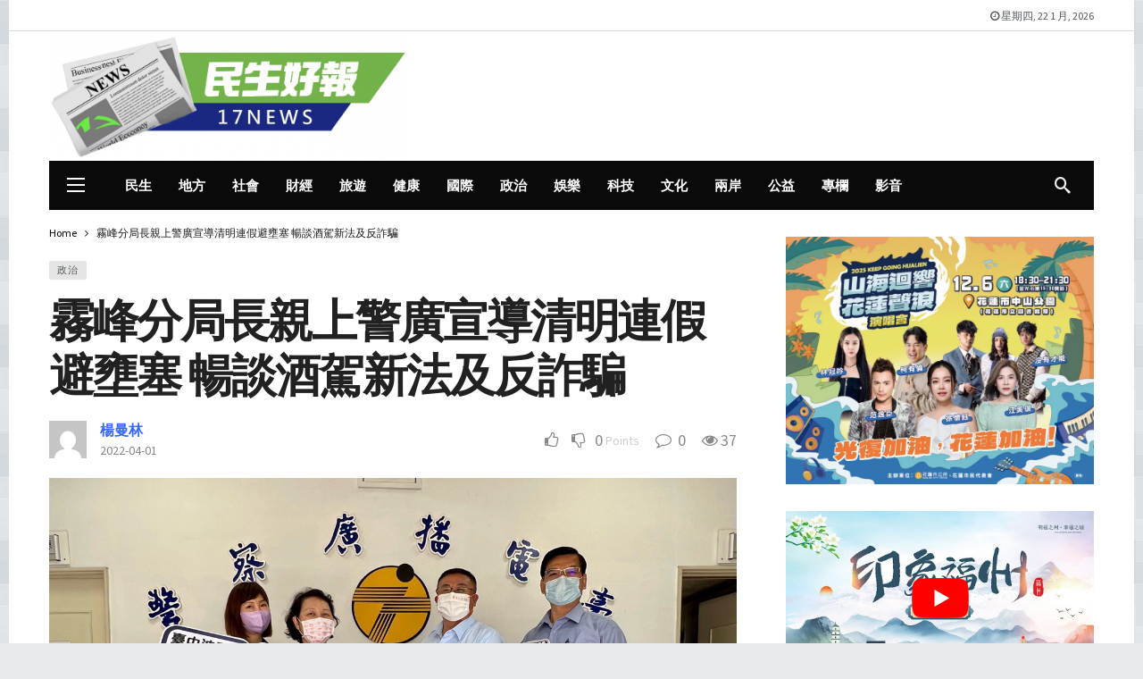

--- FILE ---
content_type: text/html; charset=UTF-8
request_url: https://17news.net/archives/152092
body_size: 33079
content:
<!DOCTYPE html>
<html lang="zh-TW" prefix="og: https://ogp.me/ns#">
<head><meta http-equiv="Content-Type" content="text/html; charset=UTF-8" /><script>if(navigator.userAgent.match(/MSIE|Internet Explorer/i)||navigator.userAgent.match(/Trident\/7\..*?rv:11/i)){var href=document.location.href;if(!href.match(/[?&]nowprocket/)){if(href.indexOf("?")==-1){if(href.indexOf("#")==-1){document.location.href=href+"?nowprocket=1"}else{document.location.href=href.replace("#","?nowprocket=1#")}}else{if(href.indexOf("#")==-1){document.location.href=href+"&nowprocket=1"}else{document.location.href=href.replace("#","&nowprocket=1#")}}}}</script><script>(()=>{class RocketLazyLoadScripts{constructor(){this.v="2.0.3",this.userEvents=["keydown","keyup","mousedown","mouseup","mousemove","mouseover","mouseenter","mouseout","mouseleave","touchmove","touchstart","touchend","touchcancel","wheel","click","dblclick","input","visibilitychange"],this.attributeEvents=["onblur","onclick","oncontextmenu","ondblclick","onfocus","onmousedown","onmouseenter","onmouseleave","onmousemove","onmouseout","onmouseover","onmouseup","onmousewheel","onscroll","onsubmit"]}async t(){this.i(),this.o(),/iP(ad|hone)/.test(navigator.userAgent)&&this.h(),this.u(),this.l(this),this.m(),this.k(this),this.p(this),this._(),await Promise.all([this.R(),this.L()]),this.lastBreath=Date.now(),this.S(this),this.P(),this.D(),this.O(),this.M(),await this.C(this.delayedScripts.normal),await this.C(this.delayedScripts.defer),await this.C(this.delayedScripts.async),this.F("domReady"),await this.T(),await this.j(),await this.I(),this.F("windowLoad"),await this.A(),window.dispatchEvent(new Event("rocket-allScriptsLoaded")),this.everythingLoaded=!0,this.lastTouchEnd&&await new Promise((t=>setTimeout(t,500-Date.now()+this.lastTouchEnd))),this.H(),this.F("all"),this.U(),this.W()}i(){this.CSPIssue=sessionStorage.getItem("rocketCSPIssue"),document.addEventListener("securitypolicyviolation",(t=>{this.CSPIssue||"script-src-elem"!==t.violatedDirective||"data"!==t.blockedURI||(this.CSPIssue=!0,sessionStorage.setItem("rocketCSPIssue",!0))}),{isRocket:!0})}o(){window.addEventListener("pageshow",(t=>{this.persisted=t.persisted,this.realWindowLoadedFired=!0}),{isRocket:!0}),window.addEventListener("pagehide",(()=>{this.onFirstUserAction=null}),{isRocket:!0})}h(){let t;function e(e){t=e}window.addEventListener("touchstart",e,{isRocket:!0}),window.addEventListener("touchend",(function i(o){Math.abs(o.changedTouches[0].pageX-t.changedTouches[0].pageX)<10&&Math.abs(o.changedTouches[0].pageY-t.changedTouches[0].pageY)<10&&o.timeStamp-t.timeStamp<200&&(o.target.dispatchEvent(new PointerEvent("click",{target:o.target,bubbles:!0,cancelable:!0,detail:1})),event.preventDefault(),window.removeEventListener("touchstart",e,{isRocket:!0}),window.removeEventListener("touchend",i,{isRocket:!0}))}),{isRocket:!0})}q(t){this.userActionTriggered||("mousemove"!==t.type||this.firstMousemoveIgnored?"keyup"===t.type||"mouseover"===t.type||"mouseout"===t.type||(this.userActionTriggered=!0,this.onFirstUserAction&&this.onFirstUserAction()):this.firstMousemoveIgnored=!0),"click"===t.type&&t.preventDefault(),this.savedUserEvents.length>0&&(t.stopPropagation(),t.stopImmediatePropagation()),"touchstart"===this.lastEvent&&"touchend"===t.type&&(this.lastTouchEnd=Date.now()),"click"===t.type&&(this.lastTouchEnd=0),this.lastEvent=t.type,this.savedUserEvents.push(t)}u(){this.savedUserEvents=[],this.userEventHandler=this.q.bind(this),this.userEvents.forEach((t=>window.addEventListener(t,this.userEventHandler,{passive:!1,isRocket:!0})))}U(){this.userEvents.forEach((t=>window.removeEventListener(t,this.userEventHandler,{passive:!1,isRocket:!0}))),this.savedUserEvents.forEach((t=>{t.target.dispatchEvent(new window[t.constructor.name](t.type,t))}))}m(){this.eventsMutationObserver=new MutationObserver((t=>{const e="return false";for(const i of t){if("attributes"===i.type){const t=i.target.getAttribute(i.attributeName);t&&t!==e&&(i.target.setAttribute("data-rocket-"+i.attributeName,t),i.target["rocket"+i.attributeName]=new Function("event",t),i.target.setAttribute(i.attributeName,e))}"childList"===i.type&&i.addedNodes.forEach((t=>{if(t.nodeType===Node.ELEMENT_NODE)for(const i of t.attributes)this.attributeEvents.includes(i.name)&&i.value&&""!==i.value&&(t.setAttribute("data-rocket-"+i.name,i.value),t["rocket"+i.name]=new Function("event",i.value),t.setAttribute(i.name,e))}))}})),this.eventsMutationObserver.observe(document,{subtree:!0,childList:!0,attributeFilter:this.attributeEvents})}H(){this.eventsMutationObserver.disconnect(),this.attributeEvents.forEach((t=>{document.querySelectorAll("[data-rocket-"+t+"]").forEach((e=>{e.setAttribute(t,e.getAttribute("data-rocket-"+t)),e.removeAttribute("data-rocket-"+t)}))}))}k(t){Object.defineProperty(HTMLElement.prototype,"onclick",{get(){return this.rocketonclick||null},set(e){this.rocketonclick=e,this.setAttribute(t.everythingLoaded?"onclick":"data-rocket-onclick","this.rocketonclick(event)")}})}S(t){function e(e,i){let o=e[i];e[i]=null,Object.defineProperty(e,i,{get:()=>o,set(s){t.everythingLoaded?o=s:e["rocket"+i]=o=s}})}e(document,"onreadystatechange"),e(window,"onload"),e(window,"onpageshow");try{Object.defineProperty(document,"readyState",{get:()=>t.rocketReadyState,set(e){t.rocketReadyState=e},configurable:!0}),document.readyState="loading"}catch(t){console.log("WPRocket DJE readyState conflict, bypassing")}}l(t){this.originalAddEventListener=EventTarget.prototype.addEventListener,this.originalRemoveEventListener=EventTarget.prototype.removeEventListener,this.savedEventListeners=[],EventTarget.prototype.addEventListener=function(e,i,o){o&&o.isRocket||!t.B(e,this)&&!t.userEvents.includes(e)||t.B(e,this)&&!t.userActionTriggered||e.startsWith("rocket-")||t.everythingLoaded?t.originalAddEventListener.call(this,e,i,o):t.savedEventListeners.push({target:this,remove:!1,type:e,func:i,options:o})},EventTarget.prototype.removeEventListener=function(e,i,o){o&&o.isRocket||!t.B(e,this)&&!t.userEvents.includes(e)||t.B(e,this)&&!t.userActionTriggered||e.startsWith("rocket-")||t.everythingLoaded?t.originalRemoveEventListener.call(this,e,i,o):t.savedEventListeners.push({target:this,remove:!0,type:e,func:i,options:o})}}F(t){"all"===t&&(EventTarget.prototype.addEventListener=this.originalAddEventListener,EventTarget.prototype.removeEventListener=this.originalRemoveEventListener),this.savedEventListeners=this.savedEventListeners.filter((e=>{let i=e.type,o=e.target||window;return"domReady"===t&&"DOMContentLoaded"!==i&&"readystatechange"!==i||("windowLoad"===t&&"load"!==i&&"readystatechange"!==i&&"pageshow"!==i||(this.B(i,o)&&(i="rocket-"+i),e.remove?o.removeEventListener(i,e.func,e.options):o.addEventListener(i,e.func,e.options),!1))}))}p(t){let e;function i(e){return t.everythingLoaded?e:e.split(" ").map((t=>"load"===t||t.startsWith("load.")?"rocket-jquery-load":t)).join(" ")}function o(o){function s(e){const s=o.fn[e];o.fn[e]=o.fn.init.prototype[e]=function(){return this[0]===window&&t.userActionTriggered&&("string"==typeof arguments[0]||arguments[0]instanceof String?arguments[0]=i(arguments[0]):"object"==typeof arguments[0]&&Object.keys(arguments[0]).forEach((t=>{const e=arguments[0][t];delete arguments[0][t],arguments[0][i(t)]=e}))),s.apply(this,arguments),this}}if(o&&o.fn&&!t.allJQueries.includes(o)){const e={DOMContentLoaded:[],"rocket-DOMContentLoaded":[]};for(const t in e)document.addEventListener(t,(()=>{e[t].forEach((t=>t()))}),{isRocket:!0});o.fn.ready=o.fn.init.prototype.ready=function(i){function s(){parseInt(o.fn.jquery)>2?setTimeout((()=>i.bind(document)(o))):i.bind(document)(o)}return t.realDomReadyFired?!t.userActionTriggered||t.fauxDomReadyFired?s():e["rocket-DOMContentLoaded"].push(s):e.DOMContentLoaded.push(s),o([])},s("on"),s("one"),s("off"),t.allJQueries.push(o)}e=o}t.allJQueries=[],o(window.jQuery),Object.defineProperty(window,"jQuery",{get:()=>e,set(t){o(t)}})}P(){const t=new Map;document.write=document.writeln=function(e){const i=document.currentScript,o=document.createRange(),s=i.parentElement;let n=t.get(i);void 0===n&&(n=i.nextSibling,t.set(i,n));const c=document.createDocumentFragment();o.setStart(c,0),c.appendChild(o.createContextualFragment(e)),s.insertBefore(c,n)}}async R(){return new Promise((t=>{this.userActionTriggered?t():this.onFirstUserAction=t}))}async L(){return new Promise((t=>{document.addEventListener("DOMContentLoaded",(()=>{this.realDomReadyFired=!0,t()}),{isRocket:!0})}))}async I(){return this.realWindowLoadedFired?Promise.resolve():new Promise((t=>{window.addEventListener("load",t,{isRocket:!0})}))}M(){this.pendingScripts=[];this.scriptsMutationObserver=new MutationObserver((t=>{for(const e of t)e.addedNodes.forEach((t=>{"SCRIPT"!==t.tagName||t.noModule||t.isWPRocket||this.pendingScripts.push({script:t,promise:new Promise((e=>{const i=()=>{const i=this.pendingScripts.findIndex((e=>e.script===t));i>=0&&this.pendingScripts.splice(i,1),e()};t.addEventListener("load",i,{isRocket:!0}),t.addEventListener("error",i,{isRocket:!0}),setTimeout(i,1e3)}))})}))})),this.scriptsMutationObserver.observe(document,{childList:!0,subtree:!0})}async j(){await this.J(),this.pendingScripts.length?(await this.pendingScripts[0].promise,await this.j()):this.scriptsMutationObserver.disconnect()}D(){this.delayedScripts={normal:[],async:[],defer:[]},document.querySelectorAll("script[type$=rocketlazyloadscript]").forEach((t=>{t.hasAttribute("data-rocket-src")?t.hasAttribute("async")&&!1!==t.async?this.delayedScripts.async.push(t):t.hasAttribute("defer")&&!1!==t.defer||"module"===t.getAttribute("data-rocket-type")?this.delayedScripts.defer.push(t):this.delayedScripts.normal.push(t):this.delayedScripts.normal.push(t)}))}async _(){await this.L();let t=[];document.querySelectorAll("script[type$=rocketlazyloadscript][data-rocket-src]").forEach((e=>{let i=e.getAttribute("data-rocket-src");if(i&&!i.startsWith("data:")){i.startsWith("//")&&(i=location.protocol+i);try{const o=new URL(i).origin;o!==location.origin&&t.push({src:o,crossOrigin:e.crossOrigin||"module"===e.getAttribute("data-rocket-type")})}catch(t){}}})),t=[...new Map(t.map((t=>[JSON.stringify(t),t]))).values()],this.N(t,"preconnect")}async $(t){if(await this.G(),!0!==t.noModule||!("noModule"in HTMLScriptElement.prototype))return new Promise((e=>{let i;function o(){(i||t).setAttribute("data-rocket-status","executed"),e()}try{if(navigator.userAgent.includes("Firefox/")||""===navigator.vendor||this.CSPIssue)i=document.createElement("script"),[...t.attributes].forEach((t=>{let e=t.nodeName;"type"!==e&&("data-rocket-type"===e&&(e="type"),"data-rocket-src"===e&&(e="src"),i.setAttribute(e,t.nodeValue))})),t.text&&(i.text=t.text),t.nonce&&(i.nonce=t.nonce),i.hasAttribute("src")?(i.addEventListener("load",o,{isRocket:!0}),i.addEventListener("error",(()=>{i.setAttribute("data-rocket-status","failed-network"),e()}),{isRocket:!0}),setTimeout((()=>{i.isConnected||e()}),1)):(i.text=t.text,o()),i.isWPRocket=!0,t.parentNode.replaceChild(i,t);else{const i=t.getAttribute("data-rocket-type"),s=t.getAttribute("data-rocket-src");i?(t.type=i,t.removeAttribute("data-rocket-type")):t.removeAttribute("type"),t.addEventListener("load",o,{isRocket:!0}),t.addEventListener("error",(i=>{this.CSPIssue&&i.target.src.startsWith("data:")?(console.log("WPRocket: CSP fallback activated"),t.removeAttribute("src"),this.$(t).then(e)):(t.setAttribute("data-rocket-status","failed-network"),e())}),{isRocket:!0}),s?(t.fetchPriority="high",t.removeAttribute("data-rocket-src"),t.src=s):t.src="data:text/javascript;base64,"+window.btoa(unescape(encodeURIComponent(t.text)))}}catch(i){t.setAttribute("data-rocket-status","failed-transform"),e()}}));t.setAttribute("data-rocket-status","skipped")}async C(t){const e=t.shift();return e?(e.isConnected&&await this.$(e),this.C(t)):Promise.resolve()}O(){this.N([...this.delayedScripts.normal,...this.delayedScripts.defer,...this.delayedScripts.async],"preload")}N(t,e){this.trash=this.trash||[];let i=!0;var o=document.createDocumentFragment();t.forEach((t=>{const s=t.getAttribute&&t.getAttribute("data-rocket-src")||t.src;if(s&&!s.startsWith("data:")){const n=document.createElement("link");n.href=s,n.rel=e,"preconnect"!==e&&(n.as="script",n.fetchPriority=i?"high":"low"),t.getAttribute&&"module"===t.getAttribute("data-rocket-type")&&(n.crossOrigin=!0),t.crossOrigin&&(n.crossOrigin=t.crossOrigin),t.integrity&&(n.integrity=t.integrity),t.nonce&&(n.nonce=t.nonce),o.appendChild(n),this.trash.push(n),i=!1}})),document.head.appendChild(o)}W(){this.trash.forEach((t=>t.remove()))}async T(){try{document.readyState="interactive"}catch(t){}this.fauxDomReadyFired=!0;try{await this.G(),document.dispatchEvent(new Event("rocket-readystatechange")),await this.G(),document.rocketonreadystatechange&&document.rocketonreadystatechange(),await this.G(),document.dispatchEvent(new Event("rocket-DOMContentLoaded")),await this.G(),window.dispatchEvent(new Event("rocket-DOMContentLoaded"))}catch(t){console.error(t)}}async A(){try{document.readyState="complete"}catch(t){}try{await this.G(),document.dispatchEvent(new Event("rocket-readystatechange")),await this.G(),document.rocketonreadystatechange&&document.rocketonreadystatechange(),await this.G(),window.dispatchEvent(new Event("rocket-load")),await this.G(),window.rocketonload&&window.rocketonload(),await this.G(),this.allJQueries.forEach((t=>t(window).trigger("rocket-jquery-load"))),await this.G();const t=new Event("rocket-pageshow");t.persisted=this.persisted,window.dispatchEvent(t),await this.G(),window.rocketonpageshow&&window.rocketonpageshow({persisted:this.persisted})}catch(t){console.error(t)}}async G(){Date.now()-this.lastBreath>45&&(await this.J(),this.lastBreath=Date.now())}async J(){return document.hidden?new Promise((t=>setTimeout(t))):new Promise((t=>requestAnimationFrame(t)))}B(t,e){return e===document&&"readystatechange"===t||(e===document&&"DOMContentLoaded"===t||(e===window&&"DOMContentLoaded"===t||(e===window&&"load"===t||e===window&&"pageshow"===t)))}static run(){(new RocketLazyLoadScripts).t()}}RocketLazyLoadScripts.run()})();</script>
	
	<meta name='viewport' content='width=device-width, initial-scale=1, user-scalable=yes' />
	<link rel="profile" href="https://gmpg.org/xfn/11" />
	<link rel="pingback" href="https://17news.net/xmlrpc.php" />
		<style>img:is([sizes="auto" i], [sizes^="auto," i]) { contain-intrinsic-size: 3000px 1500px }</style>
	
<!-- Search Engine Optimization by Rank Math PRO - https://rankmath.com/ -->
<title>霧峰分局長親上警廣宣導清明連假避壅塞 暢談酒駕新法及反詐騙 - 17news民生好報</title>
<link data-rocket-preload as="style" href="https://fonts.googleapis.com/css2?family=Source+Sans+Pro:wght@400;700&#038;display=swap" rel="preload">
<link href="https://fonts.googleapis.com/css2?family=Source+Sans+Pro:wght@400;700&#038;display=swap" media="print" onload="this.media=&#039;all&#039;" rel="stylesheet">
<noscript><link rel="stylesheet" href="https://fonts.googleapis.com/css2?family=Source+Sans+Pro:wght@400;700&#038;display=swap"></noscript>
<meta name="description" content="（民生好報記者 楊曼林/台中報導）"/>
<meta name="robots" content="index, follow, max-snippet:-1, max-video-preview:-1, max-image-preview:large"/>
<link rel="canonical" href="https://17news.net/archives/152092" />
<meta property="og:locale" content="zh_TW" />
<meta property="og:type" content="article" />
<meta property="og:title" content="霧峰分局長親上警廣宣導清明連假避壅塞 暢談酒駕新法及反詐騙 - 17news民生好報" />
<meta property="og:description" content="（民生好報記者 楊曼林/台中報導）" />
<meta property="og:url" content="https://17news.net/archives/152092" />
<meta property="og:site_name" content="17news民生好報" />
<meta property="article:tag" content="945會客室" />
<meta property="article:tag" content="主持人蔣蓉" />
<meta property="article:tag" content="分局長李建興" />
<meta property="article:tag" content="反詐騙宣導" />
<meta property="article:tag" content="楊曼林，交通安全" />
<meta property="article:tag" content="警察廣播電台" />
<meta property="article:tag" content="道路交通管理處罰條例" />
<meta property="article:tag" content="酒駕防制" />
<meta property="article:section" content="政治" />
<meta property="og:image" content="https://17news.net/wp-content/uploads/2022/04/1648810847639.jpg" />
<meta property="og:image:secure_url" content="https://17news.net/wp-content/uploads/2022/04/1648810847639.jpg" />
<meta property="og:image:width" content="1280" />
<meta property="og:image:height" content="960" />
<meta property="og:image:alt" content="霧峰分局長親上警廣宣導清明連假避壅塞   暢談酒駕新法及反詐騙" />
<meta property="og:image:type" content="image/jpeg" />
<meta property="article:published_time" content="2022-04-01T19:14:40+08:00" />
<meta name="twitter:card" content="summary_large_image" />
<meta name="twitter:title" content="霧峰分局長親上警廣宣導清明連假避壅塞 暢談酒駕新法及反詐騙 - 17news民生好報" />
<meta name="twitter:description" content="（民生好報記者 楊曼林/台中報導）" />
<meta name="twitter:image" content="https://17news.net/wp-content/uploads/2022/04/1648810847639.jpg" />
<script type="application/ld+json" class="rank-math-schema-pro">{"@context":"https://schema.org","@graph":[{"@type":"Organization","@id":"https://17news.net/#organization","name":"\u6c11\u751f\u597d\u5831","url":"https://17news.net"},{"@type":"WebSite","@id":"https://17news.net/#website","url":"https://17news.net","name":"\u6c11\u751f\u597d\u5831","publisher":{"@id":"https://17news.net/#organization"},"inLanguage":"zh-TW"},{"@type":"ImageObject","@id":"https://17news.net/wp-content/uploads/2022/04/1648810847639.jpg","url":"https://17news.net/wp-content/uploads/2022/04/1648810847639.jpg","width":"1280","height":"960","inLanguage":"zh-TW"},{"@type":"WebPage","@id":"https://17news.net/archives/152092#webpage","url":"https://17news.net/archives/152092","name":"\u9727\u5cf0\u5206\u5c40\u9577\u89aa\u4e0a\u8b66\u5ee3\u5ba3\u5c0e\u6e05\u660e\u9023\u5047\u907f\u58c5\u585e \u66a2\u8ac7\u9152\u99d5\u65b0\u6cd5\u53ca\u53cd\u8a50\u9a19 - 17news\u6c11\u751f\u597d\u5831","datePublished":"2022-04-01T19:14:40+08:00","dateModified":"2022-04-01T19:14:40+08:00","isPartOf":{"@id":"https://17news.net/#website"},"primaryImageOfPage":{"@id":"https://17news.net/wp-content/uploads/2022/04/1648810847639.jpg"},"inLanguage":"zh-TW"},{"@type":"Person","@id":"https://17news.net/author/d9bf024719893ea3","name":"\u694a\u66fc\u6797","url":"https://17news.net/author/d9bf024719893ea3","image":{"@type":"ImageObject","@id":"https://secure.gravatar.com/avatar/ee4aafda3419d61900bb8ef104c5f662?s=96&amp;d=mm&amp;r=g","url":"https://secure.gravatar.com/avatar/ee4aafda3419d61900bb8ef104c5f662?s=96&amp;d=mm&amp;r=g","caption":"\u694a\u66fc\u6797","inLanguage":"zh-TW"},"worksFor":{"@id":"https://17news.net/#organization"}},{"@type":"BlogPosting","headline":"\u9727\u5cf0\u5206\u5c40\u9577\u89aa\u4e0a\u8b66\u5ee3\u5ba3\u5c0e\u6e05\u660e\u9023\u5047\u907f\u58c5\u585e \u66a2\u8ac7\u9152\u99d5\u65b0\u6cd5\u53ca\u53cd\u8a50\u9a19 - 17news\u6c11\u751f\u597d\u5831","datePublished":"2022-04-01T19:14:40+08:00","dateModified":"2022-04-01T19:14:40+08:00","articleSection":"\u653f\u6cbb","author":{"@id":"https://17news.net/author/d9bf024719893ea3","name":"\u694a\u66fc\u6797"},"publisher":{"@id":"https://17news.net/#organization"},"description":"\uff08\u6c11\u751f\u597d\u5831\u8a18\u8005 \u694a\u66fc\u6797/\u53f0\u4e2d\u5831\u5c0e\uff09","name":"\u9727\u5cf0\u5206\u5c40\u9577\u89aa\u4e0a\u8b66\u5ee3\u5ba3\u5c0e\u6e05\u660e\u9023\u5047\u907f\u58c5\u585e \u66a2\u8ac7\u9152\u99d5\u65b0\u6cd5\u53ca\u53cd\u8a50\u9a19 - 17news\u6c11\u751f\u597d\u5831","@id":"https://17news.net/archives/152092#richSnippet","isPartOf":{"@id":"https://17news.net/archives/152092#webpage"},"image":{"@id":"https://17news.net/wp-content/uploads/2022/04/1648810847639.jpg"},"inLanguage":"zh-TW","mainEntityOfPage":{"@id":"https://17news.net/archives/152092#webpage"}}]}</script>
<!-- /Rank Math WordPress SEO plugin -->

<link rel='dns-prefetch' href='//www.googletagmanager.com' />
<link rel='dns-prefetch' href='//fonts.googleapis.com' />
<link rel='dns-prefetch' href='//pagead2.googlesyndication.com' />
<link href='https://fonts.gstatic.com' crossorigin rel='preconnect' />
<link rel="alternate" type="application/rss+xml" title="訂閱《17news民生好報》&raquo; 資訊提供" href="https://17news.net/feed" />
<link rel="alternate" type="application/rss+xml" title="訂閱《17news民生好報》&raquo; 留言的資訊提供" href="https://17news.net/comments/feed" />
<script type="rocketlazyloadscript" data-rocket-type="text/javascript">
/* <![CDATA[ */
window._wpemojiSettings = {"baseUrl":"https:\/\/s.w.org\/images\/core\/emoji\/15.0.3\/72x72\/","ext":".png","svgUrl":"https:\/\/s.w.org\/images\/core\/emoji\/15.0.3\/svg\/","svgExt":".svg","source":{"concatemoji":"https:\/\/17news.net\/wp-includes\/js\/wp-emoji-release.min.js?ver=5b50ff2bcfb1186798d7196bfac84d59"}};
/*! This file is auto-generated */
!function(i,n){var o,s,e;function c(e){try{var t={supportTests:e,timestamp:(new Date).valueOf()};sessionStorage.setItem(o,JSON.stringify(t))}catch(e){}}function p(e,t,n){e.clearRect(0,0,e.canvas.width,e.canvas.height),e.fillText(t,0,0);var t=new Uint32Array(e.getImageData(0,0,e.canvas.width,e.canvas.height).data),r=(e.clearRect(0,0,e.canvas.width,e.canvas.height),e.fillText(n,0,0),new Uint32Array(e.getImageData(0,0,e.canvas.width,e.canvas.height).data));return t.every(function(e,t){return e===r[t]})}function u(e,t,n){switch(t){case"flag":return n(e,"\ud83c\udff3\ufe0f\u200d\u26a7\ufe0f","\ud83c\udff3\ufe0f\u200b\u26a7\ufe0f")?!1:!n(e,"\ud83c\uddfa\ud83c\uddf3","\ud83c\uddfa\u200b\ud83c\uddf3")&&!n(e,"\ud83c\udff4\udb40\udc67\udb40\udc62\udb40\udc65\udb40\udc6e\udb40\udc67\udb40\udc7f","\ud83c\udff4\u200b\udb40\udc67\u200b\udb40\udc62\u200b\udb40\udc65\u200b\udb40\udc6e\u200b\udb40\udc67\u200b\udb40\udc7f");case"emoji":return!n(e,"\ud83d\udc26\u200d\u2b1b","\ud83d\udc26\u200b\u2b1b")}return!1}function f(e,t,n){var r="undefined"!=typeof WorkerGlobalScope&&self instanceof WorkerGlobalScope?new OffscreenCanvas(300,150):i.createElement("canvas"),a=r.getContext("2d",{willReadFrequently:!0}),o=(a.textBaseline="top",a.font="600 32px Arial",{});return e.forEach(function(e){o[e]=t(a,e,n)}),o}function t(e){var t=i.createElement("script");t.src=e,t.defer=!0,i.head.appendChild(t)}"undefined"!=typeof Promise&&(o="wpEmojiSettingsSupports",s=["flag","emoji"],n.supports={everything:!0,everythingExceptFlag:!0},e=new Promise(function(e){i.addEventListener("DOMContentLoaded",e,{once:!0})}),new Promise(function(t){var n=function(){try{var e=JSON.parse(sessionStorage.getItem(o));if("object"==typeof e&&"number"==typeof e.timestamp&&(new Date).valueOf()<e.timestamp+604800&&"object"==typeof e.supportTests)return e.supportTests}catch(e){}return null}();if(!n){if("undefined"!=typeof Worker&&"undefined"!=typeof OffscreenCanvas&&"undefined"!=typeof URL&&URL.createObjectURL&&"undefined"!=typeof Blob)try{var e="postMessage("+f.toString()+"("+[JSON.stringify(s),u.toString(),p.toString()].join(",")+"));",r=new Blob([e],{type:"text/javascript"}),a=new Worker(URL.createObjectURL(r),{name:"wpTestEmojiSupports"});return void(a.onmessage=function(e){c(n=e.data),a.terminate(),t(n)})}catch(e){}c(n=f(s,u,p))}t(n)}).then(function(e){for(var t in e)n.supports[t]=e[t],n.supports.everything=n.supports.everything&&n.supports[t],"flag"!==t&&(n.supports.everythingExceptFlag=n.supports.everythingExceptFlag&&n.supports[t]);n.supports.everythingExceptFlag=n.supports.everythingExceptFlag&&!n.supports.flag,n.DOMReady=!1,n.readyCallback=function(){n.DOMReady=!0}}).then(function(){return e}).then(function(){var e;n.supports.everything||(n.readyCallback(),(e=n.source||{}).concatemoji?t(e.concatemoji):e.wpemoji&&e.twemoji&&(t(e.twemoji),t(e.wpemoji)))}))}((window,document),window._wpemojiSettings);
/* ]]> */
</script>
<script type="rocketlazyloadscript">
			var ak_ajax_url = "https://17news.net/?ajax-request=ak";
		</script><style id='wp-emoji-styles-inline-css' type='text/css'>

	img.wp-smiley, img.emoji {
		display: inline !important;
		border: none !important;
		box-shadow: none !important;
		height: 1em !important;
		width: 1em !important;
		margin: 0 0.07em !important;
		vertical-align: -0.1em !important;
		background: none !important;
		padding: 0 !important;
	}
</style>
<link rel='stylesheet' id='wp-block-library-css' href='https://17news.net/wp-includes/css/dist/block-library/style.min.css?ver=5b50ff2bcfb1186798d7196bfac84d59' type='text/css' media='all' />
<style id='wp-block-library-theme-inline-css' type='text/css'>
.wp-block-audio :where(figcaption){color:#555;font-size:13px;text-align:center}.is-dark-theme .wp-block-audio :where(figcaption){color:#ffffffa6}.wp-block-audio{margin:0 0 1em}.wp-block-code{border:1px solid #ccc;border-radius:4px;font-family:Menlo,Consolas,monaco,monospace;padding:.8em 1em}.wp-block-embed :where(figcaption){color:#555;font-size:13px;text-align:center}.is-dark-theme .wp-block-embed :where(figcaption){color:#ffffffa6}.wp-block-embed{margin:0 0 1em}.blocks-gallery-caption{color:#555;font-size:13px;text-align:center}.is-dark-theme .blocks-gallery-caption{color:#ffffffa6}:root :where(.wp-block-image figcaption){color:#555;font-size:13px;text-align:center}.is-dark-theme :root :where(.wp-block-image figcaption){color:#ffffffa6}.wp-block-image{margin:0 0 1em}.wp-block-pullquote{border-bottom:4px solid;border-top:4px solid;color:currentColor;margin-bottom:1.75em}.wp-block-pullquote cite,.wp-block-pullquote footer,.wp-block-pullquote__citation{color:currentColor;font-size:.8125em;font-style:normal;text-transform:uppercase}.wp-block-quote{border-left:.25em solid;margin:0 0 1.75em;padding-left:1em}.wp-block-quote cite,.wp-block-quote footer{color:currentColor;font-size:.8125em;font-style:normal;position:relative}.wp-block-quote:where(.has-text-align-right){border-left:none;border-right:.25em solid;padding-left:0;padding-right:1em}.wp-block-quote:where(.has-text-align-center){border:none;padding-left:0}.wp-block-quote.is-large,.wp-block-quote.is-style-large,.wp-block-quote:where(.is-style-plain){border:none}.wp-block-search .wp-block-search__label{font-weight:700}.wp-block-search__button{border:1px solid #ccc;padding:.375em .625em}:where(.wp-block-group.has-background){padding:1.25em 2.375em}.wp-block-separator.has-css-opacity{opacity:.4}.wp-block-separator{border:none;border-bottom:2px solid;margin-left:auto;margin-right:auto}.wp-block-separator.has-alpha-channel-opacity{opacity:1}.wp-block-separator:not(.is-style-wide):not(.is-style-dots){width:100px}.wp-block-separator.has-background:not(.is-style-dots){border-bottom:none;height:1px}.wp-block-separator.has-background:not(.is-style-wide):not(.is-style-dots){height:2px}.wp-block-table{margin:0 0 1em}.wp-block-table td,.wp-block-table th{word-break:normal}.wp-block-table :where(figcaption){color:#555;font-size:13px;text-align:center}.is-dark-theme .wp-block-table :where(figcaption){color:#ffffffa6}.wp-block-video :where(figcaption){color:#555;font-size:13px;text-align:center}.is-dark-theme .wp-block-video :where(figcaption){color:#ffffffa6}.wp-block-video{margin:0 0 1em}:root :where(.wp-block-template-part.has-background){margin-bottom:0;margin-top:0;padding:1.25em 2.375em}
</style>
<style id='classic-theme-styles-inline-css' type='text/css'>
/*! This file is auto-generated */
.wp-block-button__link{color:#fff;background-color:#32373c;border-radius:9999px;box-shadow:none;text-decoration:none;padding:calc(.667em + 2px) calc(1.333em + 2px);font-size:1.125em}.wp-block-file__button{background:#32373c;color:#fff;text-decoration:none}
</style>
<style id='global-styles-inline-css' type='text/css'>
:root{--wp--preset--aspect-ratio--square: 1;--wp--preset--aspect-ratio--4-3: 4/3;--wp--preset--aspect-ratio--3-4: 3/4;--wp--preset--aspect-ratio--3-2: 3/2;--wp--preset--aspect-ratio--2-3: 2/3;--wp--preset--aspect-ratio--16-9: 16/9;--wp--preset--aspect-ratio--9-16: 9/16;--wp--preset--color--black: #000000;--wp--preset--color--cyan-bluish-gray: #abb8c3;--wp--preset--color--white: #ffffff;--wp--preset--color--pale-pink: #f78da7;--wp--preset--color--vivid-red: #cf2e2e;--wp--preset--color--luminous-vivid-orange: #ff6900;--wp--preset--color--luminous-vivid-amber: #fcb900;--wp--preset--color--light-green-cyan: #7bdcb5;--wp--preset--color--vivid-green-cyan: #00d084;--wp--preset--color--pale-cyan-blue: #8ed1fc;--wp--preset--color--vivid-cyan-blue: #0693e3;--wp--preset--color--vivid-purple: #9b51e0;--wp--preset--gradient--vivid-cyan-blue-to-vivid-purple: linear-gradient(135deg,rgba(6,147,227,1) 0%,rgb(155,81,224) 100%);--wp--preset--gradient--light-green-cyan-to-vivid-green-cyan: linear-gradient(135deg,rgb(122,220,180) 0%,rgb(0,208,130) 100%);--wp--preset--gradient--luminous-vivid-amber-to-luminous-vivid-orange: linear-gradient(135deg,rgba(252,185,0,1) 0%,rgba(255,105,0,1) 100%);--wp--preset--gradient--luminous-vivid-orange-to-vivid-red: linear-gradient(135deg,rgba(255,105,0,1) 0%,rgb(207,46,46) 100%);--wp--preset--gradient--very-light-gray-to-cyan-bluish-gray: linear-gradient(135deg,rgb(238,238,238) 0%,rgb(169,184,195) 100%);--wp--preset--gradient--cool-to-warm-spectrum: linear-gradient(135deg,rgb(74,234,220) 0%,rgb(151,120,209) 20%,rgb(207,42,186) 40%,rgb(238,44,130) 60%,rgb(251,105,98) 80%,rgb(254,248,76) 100%);--wp--preset--gradient--blush-light-purple: linear-gradient(135deg,rgb(255,206,236) 0%,rgb(152,150,240) 100%);--wp--preset--gradient--blush-bordeaux: linear-gradient(135deg,rgb(254,205,165) 0%,rgb(254,45,45) 50%,rgb(107,0,62) 100%);--wp--preset--gradient--luminous-dusk: linear-gradient(135deg,rgb(255,203,112) 0%,rgb(199,81,192) 50%,rgb(65,88,208) 100%);--wp--preset--gradient--pale-ocean: linear-gradient(135deg,rgb(255,245,203) 0%,rgb(182,227,212) 50%,rgb(51,167,181) 100%);--wp--preset--gradient--electric-grass: linear-gradient(135deg,rgb(202,248,128) 0%,rgb(113,206,126) 100%);--wp--preset--gradient--midnight: linear-gradient(135deg,rgb(2,3,129) 0%,rgb(40,116,252) 100%);--wp--preset--font-size--small: 13px;--wp--preset--font-size--medium: 20px;--wp--preset--font-size--large: 36px;--wp--preset--font-size--x-large: 42px;--wp--preset--spacing--20: 0.44rem;--wp--preset--spacing--30: 0.67rem;--wp--preset--spacing--40: 1rem;--wp--preset--spacing--50: 1.5rem;--wp--preset--spacing--60: 2.25rem;--wp--preset--spacing--70: 3.38rem;--wp--preset--spacing--80: 5.06rem;--wp--preset--shadow--natural: 6px 6px 9px rgba(0, 0, 0, 0.2);--wp--preset--shadow--deep: 12px 12px 50px rgba(0, 0, 0, 0.4);--wp--preset--shadow--sharp: 6px 6px 0px rgba(0, 0, 0, 0.2);--wp--preset--shadow--outlined: 6px 6px 0px -3px rgba(255, 255, 255, 1), 6px 6px rgba(0, 0, 0, 1);--wp--preset--shadow--crisp: 6px 6px 0px rgba(0, 0, 0, 1);}:where(.is-layout-flex){gap: 0.5em;}:where(.is-layout-grid){gap: 0.5em;}body .is-layout-flex{display: flex;}.is-layout-flex{flex-wrap: wrap;align-items: center;}.is-layout-flex > :is(*, div){margin: 0;}body .is-layout-grid{display: grid;}.is-layout-grid > :is(*, div){margin: 0;}:where(.wp-block-columns.is-layout-flex){gap: 2em;}:where(.wp-block-columns.is-layout-grid){gap: 2em;}:where(.wp-block-post-template.is-layout-flex){gap: 1.25em;}:where(.wp-block-post-template.is-layout-grid){gap: 1.25em;}.has-black-color{color: var(--wp--preset--color--black) !important;}.has-cyan-bluish-gray-color{color: var(--wp--preset--color--cyan-bluish-gray) !important;}.has-white-color{color: var(--wp--preset--color--white) !important;}.has-pale-pink-color{color: var(--wp--preset--color--pale-pink) !important;}.has-vivid-red-color{color: var(--wp--preset--color--vivid-red) !important;}.has-luminous-vivid-orange-color{color: var(--wp--preset--color--luminous-vivid-orange) !important;}.has-luminous-vivid-amber-color{color: var(--wp--preset--color--luminous-vivid-amber) !important;}.has-light-green-cyan-color{color: var(--wp--preset--color--light-green-cyan) !important;}.has-vivid-green-cyan-color{color: var(--wp--preset--color--vivid-green-cyan) !important;}.has-pale-cyan-blue-color{color: var(--wp--preset--color--pale-cyan-blue) !important;}.has-vivid-cyan-blue-color{color: var(--wp--preset--color--vivid-cyan-blue) !important;}.has-vivid-purple-color{color: var(--wp--preset--color--vivid-purple) !important;}.has-black-background-color{background-color: var(--wp--preset--color--black) !important;}.has-cyan-bluish-gray-background-color{background-color: var(--wp--preset--color--cyan-bluish-gray) !important;}.has-white-background-color{background-color: var(--wp--preset--color--white) !important;}.has-pale-pink-background-color{background-color: var(--wp--preset--color--pale-pink) !important;}.has-vivid-red-background-color{background-color: var(--wp--preset--color--vivid-red) !important;}.has-luminous-vivid-orange-background-color{background-color: var(--wp--preset--color--luminous-vivid-orange) !important;}.has-luminous-vivid-amber-background-color{background-color: var(--wp--preset--color--luminous-vivid-amber) !important;}.has-light-green-cyan-background-color{background-color: var(--wp--preset--color--light-green-cyan) !important;}.has-vivid-green-cyan-background-color{background-color: var(--wp--preset--color--vivid-green-cyan) !important;}.has-pale-cyan-blue-background-color{background-color: var(--wp--preset--color--pale-cyan-blue) !important;}.has-vivid-cyan-blue-background-color{background-color: var(--wp--preset--color--vivid-cyan-blue) !important;}.has-vivid-purple-background-color{background-color: var(--wp--preset--color--vivid-purple) !important;}.has-black-border-color{border-color: var(--wp--preset--color--black) !important;}.has-cyan-bluish-gray-border-color{border-color: var(--wp--preset--color--cyan-bluish-gray) !important;}.has-white-border-color{border-color: var(--wp--preset--color--white) !important;}.has-pale-pink-border-color{border-color: var(--wp--preset--color--pale-pink) !important;}.has-vivid-red-border-color{border-color: var(--wp--preset--color--vivid-red) !important;}.has-luminous-vivid-orange-border-color{border-color: var(--wp--preset--color--luminous-vivid-orange) !important;}.has-luminous-vivid-amber-border-color{border-color: var(--wp--preset--color--luminous-vivid-amber) !important;}.has-light-green-cyan-border-color{border-color: var(--wp--preset--color--light-green-cyan) !important;}.has-vivid-green-cyan-border-color{border-color: var(--wp--preset--color--vivid-green-cyan) !important;}.has-pale-cyan-blue-border-color{border-color: var(--wp--preset--color--pale-cyan-blue) !important;}.has-vivid-cyan-blue-border-color{border-color: var(--wp--preset--color--vivid-cyan-blue) !important;}.has-vivid-purple-border-color{border-color: var(--wp--preset--color--vivid-purple) !important;}.has-vivid-cyan-blue-to-vivid-purple-gradient-background{background: var(--wp--preset--gradient--vivid-cyan-blue-to-vivid-purple) !important;}.has-light-green-cyan-to-vivid-green-cyan-gradient-background{background: var(--wp--preset--gradient--light-green-cyan-to-vivid-green-cyan) !important;}.has-luminous-vivid-amber-to-luminous-vivid-orange-gradient-background{background: var(--wp--preset--gradient--luminous-vivid-amber-to-luminous-vivid-orange) !important;}.has-luminous-vivid-orange-to-vivid-red-gradient-background{background: var(--wp--preset--gradient--luminous-vivid-orange-to-vivid-red) !important;}.has-very-light-gray-to-cyan-bluish-gray-gradient-background{background: var(--wp--preset--gradient--very-light-gray-to-cyan-bluish-gray) !important;}.has-cool-to-warm-spectrum-gradient-background{background: var(--wp--preset--gradient--cool-to-warm-spectrum) !important;}.has-blush-light-purple-gradient-background{background: var(--wp--preset--gradient--blush-light-purple) !important;}.has-blush-bordeaux-gradient-background{background: var(--wp--preset--gradient--blush-bordeaux) !important;}.has-luminous-dusk-gradient-background{background: var(--wp--preset--gradient--luminous-dusk) !important;}.has-pale-ocean-gradient-background{background: var(--wp--preset--gradient--pale-ocean) !important;}.has-electric-grass-gradient-background{background: var(--wp--preset--gradient--electric-grass) !important;}.has-midnight-gradient-background{background: var(--wp--preset--gradient--midnight) !important;}.has-small-font-size{font-size: var(--wp--preset--font-size--small) !important;}.has-medium-font-size{font-size: var(--wp--preset--font-size--medium) !important;}.has-large-font-size{font-size: var(--wp--preset--font-size--large) !important;}.has-x-large-font-size{font-size: var(--wp--preset--font-size--x-large) !important;}
:where(.wp-block-post-template.is-layout-flex){gap: 1.25em;}:where(.wp-block-post-template.is-layout-grid){gap: 1.25em;}
:where(.wp-block-columns.is-layout-flex){gap: 2em;}:where(.wp-block-columns.is-layout-grid){gap: 2em;}
:root :where(.wp-block-pullquote){font-size: 1.5em;line-height: 1.6;}
</style>
<link data-minify="1" rel='stylesheet' id='swbdpam-frontend-css-css' href='https://17news.net/wp-content/cache/min/1/wp-content/plugins/directorist-adverts-manager/assets/frontend/css/swbdpam-frontend.css?ver=1750478278' type='text/css' media='all' />
<style id='swbdpam-frontend-css-inline-css' type='text/css'>

            /**********************   START Add-listing Page ads size   ***********************/
            div.directorist-add-ad-before-header {
                width: 1000px;
                height: 200px;
            }

            div.directorist-add-ad-before-add-new-title {
                width: 800px;
                height: 150px;
            }

            div.directorist-add-ad-after-save-preview-btn {
                width: 800px;
                height: 150px;
            }

            div.directorist-add-ad-after-footer {
                width: 1000px;
                height: 200px;
            }
            /**********************   END Add-listing Page ads size   ***********************/
 

            /**********************   START All-listings Page ads size   ***********************/
            div.directorist-all-ad-before-header {
                width: 1000px;
                height: 200px;
            }

            div.directorist-all-ad-before-filter {
                width: 800px;
                height: 150px;
            }

            div.directorist-all-ad-after-filter {
                width: 800px;
                height: 150px;
            }

            div.swbdpam__all_ad_as_card_in_loop {
                width: 800px;
                height: 150px;
            }

            div.swbdpam__all_ad_full_row_in_loop {
                width: 800px;
                height: 150px;
            }

            div.directorist-all-ad-before-pagination {
                width: 800px;
                height: 150px;
            }

            div.directorist-all-ad-after-pagination {
                width: 800px;
                height: 150px;
            }

            div.directorist-all-ad-after-footer {
                width: 1000px;
                height: 200px;
            }
            /**********************   END All-listings Page ads size   ***********************/



            /**********************   START Single Listing Page ads size   ***********************/
            div.directorist-single-list-ad-before-header {
                width: 1000px;
                height: 200px;
            }

            div.directorist-single-list-ad-after-title {
                width: 800px;
                height: 150px;
            }

            div.swbdpam__sing_lis_ad_after_related_listing {
                width: 800px;
                height: 150px;
            }

            div.directorist-single-list-add-after-footer {
                width: 1000px;
                height: 200px;
            }
            /**********************   END Single Listing Page ads size   ***********************/


            /**********************   START All-Categories Page ads size   ***********************/
            div.directorist-all-cat-add-before-header {
                width: 1000px;
                height: 200px;
            }

            div.directorist-all-cat-ad-before-loop {
                width: 800px;
                height: 150px;
            }

            div.directorist-all-cat-ad-after-loop {
                width: 800px;
                height: 150px;
            }

            div.directorist-all-cat-ad-after-footer {
                width: 1000px;
                height: 200px;
            }
            /**********************   END All-Categories Page ads size   ***********************/


            /**********************   START Single Category Page ads size   ***********************/
            div.directorist-single-cat-add-before-header {
                width: 1000px;
                height: 200px;
            }

            div.directorist-single-cat-ad-before-filter {
                width: 800px;
                height: 150px;
            }

            div.directorist-single-cat-ad-after-filter {
                width: 800px;
                height: 150px;
            }

            div.swbdpam__sing_cat_ad_as_card_in_loop {
                width: 800px;
                height: 150px;
            }

            div.swbdpam__sing_cat_ad_full_row_in_loop {
                width: 800px;
                height: 150px;
            }

            div.directorist-single-cat-ad-after-loop {
                width: 800px;
                height: 150px;
            }

            div.directorist-single-cat-add-after-footer {
                width: 1000px;
                height: 200px;
            }
            /**********************   END Single Category Page ads size   ***********************/

            /**********************   START All-Location Page ads size   ***********************/
            div.directorist-all-loc-ad-before-header {
                width: 1000px;
                height: 200px;
            }
            div.directorist-all-loc-ad-before-loop {
                width: 800px;
                height: 150px;
            }
            div.directorist-all-loc-ad-after-loop {
                width: 800px;
                height: 150px;
            }

            div.directorist-all-loc-ad-after-footer {
                width: 1000px;
                height: 200px;
            }
            /**********************   END All-Location Page ads size   ***********************/

            /**********************   START Single Location Page ads size   ***********************/
            div.directorist-single-loc-add-before-header {
                width: 1000px;
                height: 200px;
            }

            div.directorist-single-loc-ad-before-filter {
                width: 800px;
                height: 150px;
            }

            div.directorist-single-loc-ad-after-filter {
                width: 800px;
                height: 150px;
            }

            div.swbdpam__sing_loc_ad_as_card_in_loop {
                width: 800px;
                height: 150px;
            }

            div.swbdpam__sing_loc_ad_full_row_in_loop {
                width: 800px;
                height: 150px;
            }

            div.directorist-single-loc-ad-after-loop {
                width: 800px;
                height: 150px;
            }

            div.directorist-single-loc-add-after-footer {
                width: 1000px;
                height: 200px;
            }
            /**********************   END Single Location Page ads size   ***********************/



            /**********************   START Suthor Listings Page ads size   ***********************/
            div.directorist-add-author-ad-before-header {
                width: 1000px;
                height: 200px;
            }

            div.directorist-author-ad-before-author-img {
                width: 800px;
                height: 150px;
            }

            div.directorist-author-ad-after-author-img {
                width: 800px;
                height: 150px;
            }

            div.directorist-author-ad-after-author-about {
                width: 800px;
                height: 150px;
            }

            div.directorist-author-ad-before-loop {
                width: 800px;
                height: 150px;
            }

            div.swbdpam__auth_ad_as_card_in_loop { 
                width: 800px; 
                height: 150px; 
            }

            div.swbdpam__auth_ad_full_row_in_loop { 
                width: 800px;
                height: 150px;
            }

            div.directorist-auth-ad-before-pagination {
                width: 800px;
                height: 150px;
            }

            div.directorist-add-author-ad-after-footer {
                width: 1000px;
                height: 200px;
            }
            /**********************   END Suthor Listings Page ads size   ***********************/



            /**********************   START User Dashboard Page ads size   ***********************/
            div.directorist-dashboard-ad-before-header {
                width: 1000px;
                height: 200px;
            }

            div.directorist-dash-ad-before-dashboard-menu {
                width: 800px;
                height: 150px;
            }

            div.directorist-dash-ad-before-loop {
                width: 800px;
                height: 150px;
            }

            div.swbdpam__dash_ad_as_card_in_loop {
                width: 800px;
                height: 150px;
            }

            div.directorist-dash-ad-full-row-in-loop {
                width: 800px;
                height: 150px;
            }

            div.directorist-s-home-ad-before-pagination {
                width: 800px;
                height: 150px;
            }

            div.directorist-dashboard-ad-after-footer {
                width: 1000px;
                height: 200px;
            }
            /**********************   END User Dashboard Page ads size   ***********************/



            /**********************   START Search Home Page ads size   ***********************/
            div.directorist-s-home-ad-before-header {
                width: 1000px;
                height: 200px;
            }

            div.directorist-s-home-ad-before-search-bar {
                width: 800px;
                height: 150px;
            }

            div.directorist-s-home-ad-after-search-bar {
                width: 800px;
                height: 150px;
            }

            div.directorist-s-home-ad-after-footer {
                width: 1000px;
                height: 200px;
            }
            /**********************   END Search Home Page ads size   ***********************/

            
            /**************************  START Search Result Page ads size   ****************************/
            div.directorist-s-result-ad-before-header {
                width: 1000px;
                height: 200px;
            }

            div.directorist-s-result-ad-before-filter {
                width: 800px;
                height: 150px;
            }

            div.directorist-s-result-ad-after-filter {
                width: 800px;
                height: 150px;
            }

            div.swbdpam__s_result_ad_as_card_in_loop {
                width: 800px;
                height: 150px;
            }

            div.swbdpam__s_result_ad_full_row_in_loop {
                width: 800px;
                height: 150px;
            }

            div.directorist-s-result-ad-after-loop {
                width: 800px;
                height: 150px;
            }

            div.directorist-s-result-ad-after-footer {
                width: 1000px;
                height: 200px;
            }
            /**************************  START Search Result Page ads size   ****************************/





            /**********************   START Add-listing Page image ads size   ***********************/
            .directorist-img_ad_add_listing_before-header {
                width: 1000px;
                height: 200px;
            }

            .directorist-img_ad_add_listing_before-add-new-title {
                width: 800px;
                height: 150px;
            }

            .directorist-img_ad_add_listing_after-save-preview-btn {
                width: 800px;
                height: 150px;
            }

            .directorist-img_ad_add_listing_after-footer {
                width: 1000px;
                height: 200px;
            }
            /**********************    END Add-listing Page image ads size    ***********************/


            /**********************   START All-listings Page image ads size   ***********************/
            .directorist-img_ad_all_listings_before-header {                
                width: 1000px;
                height: 200px;
            }

            .directorist-img_ad_all_listings_before-filter {
                width: 800px;
                height: 150px;
            }

            .directorist-img_ad_all_listings_after-filter {
                width: 800px;
                height: 150px;
            }

            .directorist-img_ad_all_listings_as-card-in-loop {
               width: 350px;
               height: 260px;
            }

            .directorist-img_ad_all_listings_full-row-in-loop {
               width: 800px;
               height: 150px;
            }

            .directorist-img_ad_all_listings_before-pagination {
                width: 800px;
                height: 150px;
            }

            .directorist-img_ad_all_listings_after-pagination {
                width: 800px;
                height: 150px;
            }

            .directorist-img_ad_all_listings_after-footer {
                width: 1000px;
                height: 200px;
            }
            /**********************    END All-listings Page image ads size    ***********************/


            /**********************   START Single listing Page image ads size   ***********************/
            .directorist-img_ad_single_listing_before-header {
                width: 1000px;
                height: 200px;
            }

            .directorist-img_ad_single_listing_after-title {
                width: 800px;
                height: 150px;
            }

            .directorist-img_ad_single_listing_after-related-listing {
                width: 800px;
                height: 150px;
            }

            .directorist-img_ad_single_listing_after-footer {
                width: 1000px;
                height: 200px;
            }
            /**********************    END Add-listing Page image ads size    ***********************/

            /**********************   START All-Categories Page image ads size   ***********************/
            .directorist-img_ad_all_categories_before-header {
                width: 1000px;
                height: 200px;
            }

            .directorist-img_ad_all_categories_before-loop {
                width: 800px;
                height: 150px;
            }

            .directorist-img_ad_all_categories_after-loop {
                width: 800px;
                height: 150px;
            }

            .directorist-img_ad_all_categories_after-footer {
                width: 1000px;
                height: 200px;
            }
            /**********************   END All-Categories Page image ads size   ***********************/

            /**********************   START Single Category Page image ads size   ***********************/
            .directorist-img_ad_single_category_before-header {
                width: 1000px;
                height: 200px;
            }

            .directorist-img_ad_single_category_before-filter {
                width: 800px;
                height: 150px;
            }

            .directorist-img_ad_single_category_after-filter {
                width: 800px;
                height: 150px;
            }

            .directorist-img_ad_single_category_as-card-in-loop {
                width: 800px;
                height: 150px;
            }

            .directorist-img_ad_single_category_full-row-in-loop {
                width: 800px;
                height: 150px;
            }

            .directorist-img_ad_single_category_after-loop {
                width: 800px;
                height: 150px;
            }

            .directorist-img_ad_single_category_after-footer {
                width: 1000px;
                height: 200px;
            }
            /**********************    END Single Category Page image ads size    ***********************/

            /**********************   START All-Location Page image ads size   ***********************/
            .directorist-img_ad_all_location_before-header {
                width: 1000px;
                height: 200px;
            }
            .directorist-img_ad_all_location_before-loop {
                width: 800px;
                height: 150px;
            }
            .directorist-img_ad_all_location_after-loop {
                width: 800px;
                height: 150px;
            }
            .directorist-img_ad_all_location_after-footer {
                width: 1000px;
                height: 200px;
            }
            /**********************   END All-Location Page image ads size   ***********************/

            /**********************   START Single Location Page image ads size   ***********************/
            .directorist-img_ad_single_location_before-header {
                width: 1000px;
                height: 200px;
            }

            .directorist-img_ad_single_location_before-filter {
                width: 800px;
                height: 150px;
            }

            .directorist-img_ad_single_location_after-filter {
                width: 800px;
                height: 150px;
            }

            .directorist-img_ad_single_location_as-card-in-loop {
                width: 800px;
                height: 150px;
            }

            .directorist-img_ad_single_location_full-row-in-loop {
                width: 800px;
                height: 150px;
            }

            .directorist-img_ad_single_location_after-loop {
               width: 800px;
               height: 150px;
            }

            .directorist-img_ad_single_location_after-footer {
                width: 1000px;
                height: 200px;
            }
            /**********************   END Single Location Page image ads size   ***********************/


            /**********************   START Author listings Page image ads size   ***********************/
            .directorist-img_ad_author_profile_before-header {
                width: 1000px;
                height: 200px;
            }

            .directorist-img_ad_author_profile_before-author-image {
                width: 800px;
                height: 150px;
            }

            .directorist-img_ad_author_profile_after-author-image {
                width: 800px;
                height: 150px;
            }

            .directorist-img_ad_author_profile_after-author-about {
                width: 800px;
                height: 150px;
            }

            .directorist-img_ad_author_profile_before-loop {
                width: 800px;
                height: 150px;
            }

            .directorist-img_ad_author_profile_as-card-in-loop {
                width: 800px; 
                height: 150px; 
            }

            .directorist-img_ad_author_profile_full-row-in-loop {
                width: 800px;
                height: 150px;
            }

            .directorist-img_ad_author_profile_before-pagination {
                width: 800px;
                height: 150px;
            }

            .directorist-img_ad_author_profile_after-footer {
                width: 1000px;
                height: 200px;
            }
            /**********************   END Author listings Page image ads size   ***********************/


            /**********************   START User Dashboard Page image ads size   ***********************/
            .directorist-img_ad_dashboard_before-header {
                width: 1000px;
                height: 200px;
            }

            .directorist-img_ad_dashboard_before-dashboard-menu {
                width: 800px;
                height: 150px;
            }

            .directorist-img_ad_dashboard_before-loop {
                width: 800px;
                height: 150px;
            }

            .directorist-img_ad_dashboard_as-card-in-loop {
                width: 800px;
                height: 150px;
            }

            .directorist-img_ad_dashboard_full-row-in-loop {
                width: 800px;
                height: 150px;
            }

            .directorist-img_ad_dashboard_before-pagination {
                width: 800px;            
                height: 150px;            
            }

            .directorist-img_ad_dashboard_after-footer {
                width: 1000px;
                height: 200px;
            }
            /**********************   END User Dashboard Page image ads size   ***********************/


            /**********************   START User Dashboard Page image ads size   ***********************/
            .directorist-img_ad_search_home_before-header {
                width: 1000px;
                height: 200px;
            }

            .directorist-img_ad_search_home_before-search-bar {
                width: 800px;
                height: 150px;
            }

            .directorist-img_ad_search_home_after-search-bar {
                width: 800px;
                height: 150px;
            }

            .directorist-img_ad_search_home_after-footer {
                width: 1000px;
                height: 200px;
            }
            /**********************   END User Dashboard Page image ads size   ***********************/


            /**********************   START Search Result Page image ads size   ***********************/
            .directorist-img_ad_search_result_before-header {
                width: 1000px;
                height: 200px;
            }

            .directorist-img_ad_search_result_before-filter {
                width: 800px;
                height: 150px;
            }

            .directorist-img_ad_search_result_after-filter {
                width: 800px;
                height: 150px;
            }

            .directorist-img_ad_search_result_as-card-in-loop {
                width: 800px;
                height: 150px;
            }

            .directorist-img_ad_search_result_full-row-in-loop {
                width: 800px;
                height: 150px;
            }

            .directorist-img_ad_search_result_after-loop {
                width: 800px;
                height: 150px;
            }
            
            .directorist-img_ad_search_result_after-footer {
                width: 1000px;
                height: 200px;
            }
            /**********************   END Search Result  Page image ads size   ***********************/

            
</style>

<link rel='stylesheet' id='directorist-openstreet-map-leaflet-css' href='https://17news.net/wp-content/plugins/directorist/assets/vendor-css/openstreet-map/leaflet.min.css?ver=7.8.6' type='text/css' media='all' />
<link rel='stylesheet' id='directorist-openstreet-map-openstreet-css' href='https://17news.net/wp-content/plugins/directorist/assets/vendor-css/openstreet-map/openstreet.min.css?ver=7.8.6' type='text/css' media='all' />
<link rel='stylesheet' id='directorist-main-style-css' href='https://17news.net/wp-content/plugins/directorist/assets/css/public-main.min.css?ver=7.8.6' type='text/css' media='all' />
<style id='directorist-main-style-inline-css' type='text/css'>
.pricing .price_action .price_action--btn,#directorist.atbd_wrapper .btn-primary,.default-ad-search .submit_btn .btn-default,.atbd_content_active #directorist.atbd_wrapper.dashboard_area .user_pro_img_area .user_img .choose_btn #upload_pro_pic,#directorist.atbd_wrapper .at-modal .at-modal-close,.atbdp_login_form_shortcode #loginform p input[type=submit],.atbd_manage_fees_wrapper .table tr .action p .btn-block,#directorist.atbd_wrapper #atbdp-checkout-form #atbdp_checkout_submit_btn,#directorist.atbd_wrapper .ezmu__btn,.default-ad-search .submit_btn .btn-primary,.directorist-btn.directorist-btn-primary,.directorist-content-active .widget.atbd_widget .directorist .btn,.directorist-btn.directorist-btn-dark,.atbd-add-payment-method form .atbd-save-card,#bhCopyTime,#bhAddNew,.bdb-select-hours .bdb-remove,.directorist-form-image-upload-field .ezmu__btn.ezmu__input-label,.directorist-content-active .widget.atbd_widget .atbd_author_info_widget .btn{color:#fff!important}.pricing .price_action .price_action--btn:hover,#directorist.atbd_wrapper .btn-primary:hover,.default-ad-search .submit_btn .btn-default:hover,.atbd_content_active #directorist.atbd_wrapper.dashboard_area .user_pro_img_area .user_img .choose_btn #upload_pro_pic:hover,#directorist.atbd_wrapper .at-modal .at-modal-close:hover,.atbdp_login_form_shortcode #loginform p input[type=submit]:hover,.atbd_manage_fees_wrapper .table tr .action p .btn-block:hover,#directorist.atbd_wrapper #atbdp-checkout-form #atbdp_checkout_submit_btn:hover,#directorist.atbd_wrapper .ezmu__btn:hover,.default-ad-search .submit_btn .btn-primary:hover,.directorist-btn.directorist-btn-primary:hover,.directorist-content-active .widget.atbd_widget .directorist .btn:hover,.directorist-btn.directorist-btn-dark:hover,.atbd-add-payment-method form .atbd-save-card:hover,#bhCopyTime:hover,#bhAddNew:hover,.bdb-select-hours .bdb-remove:hover,.directorist-form-image-upload-field .ezmu__btn.ezmu__input-label:hover,.directorist-content-active .widget.atbd_widget .atbd_author_info_widget .btn:hover{color:#fff!important}.pricing .price_action .price_action--btn,#directorist.atbd_wrapper .btn-primary,.default-ad-search .submit_btn .btn-default,.atbd_content_active #directorist.atbd_wrapper.dashboard_area .user_pro_img_area .user_img .choose_btn #upload_pro_pic,#directorist.atbd_wrapper .at-modal .at-modal-close,.atbdp_login_form_shortcode #loginform p input[type=submit],.atbd_manage_fees_wrapper .table tr .action p .btn-block,#directorist.atbd_wrapper #atbdp-checkout-form #atbdp_checkout_submit_btn,#directorist.atbd_wrapper .ezmu__btn,.default-ad-search .submit_btn .btn-primary,.directorist-btn.directorist-btn-primary,.directorist-content-active .widget.atbd_widget .directorist .btn,.directorist-btn.directorist-btn-dark,.atbd-add-payment-method form .atbd-save-card,#bhCopyTime,#bhAddNew,.bdb-select-hours .bdb-remove,.directorist-form-image-upload-field .ezmu__btn.ezmu__input-label,.directorist-content-active .widget.atbd_widget .atbd_author_info_widget .btn{background:#444752!important}.pricing .price_action .price_action--btn:hover,#directorist.atbd_wrapper .btn-primary:hover,#directorist.atbd_wrapper .at-modal .at-modal-close:hover,.default-ad-search .submit_btn .btn-default:hover,.atbd_content_active #directorist.atbd_wrapper.dashboard_area .user_pro_img_area .user_img .choose_btn #upload_pro_pic:hover,.atbdp_login_form_shortcode #loginform p input[type=submit]:hover,#directorist.atbd_wrapper .ezmu__btn:hover,.default-ad-search .submit_btn .btn-primary:hover,.directorist-btn.directorist-btn-primary:hover,.directorist-content-active .widget.atbd_widget .directorist .btn:hover,.directorist-btn.directorist-btn-dark:hover,.atbd-add-payment-method form .atbd-save-card:hover,#bhCopyTime:hover,#bhAddNew:hover,.bdb-select-hours .bdb-remove:hover,.directorist-form-image-upload-field .ezmu__btn.ezmu__input-label:hover,.directorist-content-active .widget.atbd_widget .atbd_author_info_widget .btn:hover{background:#222!important}#directorist.atbd_wrapper .btn-primary,.default-ad-search .submit_btn .btn-default,.atbdp_login_form_shortcode #loginform p input[type=submit],.default-ad-search .submit_btn .btn-primary,.directorist-btn.directorist-btn-primary,.directorist-content-active .widget.atbd_widget .directorist .btn,.atbd-add-payment-method form .atbd-save-card,.directorist-content-active .widget.atbd_widget .atbd_author_info_widget .btn{border-color:#444752!important}#directorist.atbd_wrapper .btn-primary:hover,.default-ad-search .submit_btn .btn-default:hover,.atbdp_login_form_shortcode #loginform p input[type=submit]:hover,.default-ad-search .submit_btn .btn-primary:hover,.directorist-btn.directorist-btn-primary:hover,.directorist-content-active .widget.atbd_widget .directorist .btn:hover,.atbd-add-payment-method form .atbd-save-card:hover,.directorist-content-active .widget.atbd_widget .atbd_author_info_widget .btn:hover{border-color:#222!important}#directorist.atbd_wrapper .btn-secondary,.directorist-btn.directorist-btn-secondary{color:#fff!important}#directorist.atbd_wrapper .btn-secondary:hover,.directorist-btn.directorist-btn-secondary:hover{color:#fff!important}#directorist.atbd_wrapper .btn-secondary,.directorist-btn.directorist-btn-secondary{background:#122069!important}#directorist.atbd_wrapper .btn-secondary:hover,.directorist-btn.directorist-btn-secondary:hover{background:#131469!important}#directorist.atbd_wrapper .btn-secondary,.directorist-btn.directorist-btn-secondary{border-color:#131469!important}#directorist.atbd_wrapper .btn-secondary:hover,.directorist-btn.directorist-btn-secondary:hover{border-color:#131469!important}#directorist.atbd_wrapper .btn-danger,.atbd_content_active #directorist.atbd_wrapper.dashboard_area .user_pro_img_area .user_img #remove_pro_pic,.sweet-alert button.confirm,.directorist-form-social-fields__remove,.directorist-btn.directorist-btn-danger{color:#fff!important}#directorist.atbd_wrapper .btn-danger:hover,.atbd_content_active #directorist.atbd_wrapper.dashboard_area .user_pro_img_area .user_img #remove_pro_pic,.sweet-alert button.confirm:hover,.directorist-form-social-fields__remove:hover,.directorist-btn.directorist-btn-danger:hover{color:#fff!important}#directorist.atbd_wrapper .btn-danger,.atbd_content_active #directorist.atbd_wrapper.dashboard_area .user_pro_img_area .user_img #remove_pro_pic,.sweet-alert button.confirm,.directorist-form-social-fields__remove,.directorist-btn.directorist-btn-danger{background:#e23636!important}#directorist.atbd_wrapper .btn-danger:hover,.atbd_content_active #directorist.atbd_wrapper.dashboard_area .user_pro_img_area .user_img #remove_pro_pic:hover,.sweet-alert button.confirm:hover,.directorist-form-social-fields__remove:hover,.directorist-btn.directorist-btn-danger:hover{background:#c5001e!important}#directorist.atbd_wrapper .btn-danger,.directorist-btn.directorist-btn-danger{border-color:#e23636!important}#directorist.atbd_wrapper .btn-danger:hover,.directorist-btn.directorist-btn-danger:hover{border-color:#c5001e!important}#directorist.atbd_wrapper .btn-success{color:#fff!important}#directorist.atbd_wrapper .btn-success:hover{color:#fff!important}#directorist.atbd_wrapper .btn-success{background:#32cc6f!important}#directorist.atbd_wrapper .btn-success:hover{background:#2ba251!important}#directorist.atbd_wrapper .btn-success{border-color:#32cc6f!important}#directorist.atbd_wrapper .btn-success:hover{border-color:#2ba251!important}.atbd_content_active #directorist.atbd_wrapper .atbd_submit_btn_wrapper .more-filter,#directorist.atbd_wrapper .btn-outline-primary,.atbd_dropdown .atbd_dropdown-toggle,.directorist-btn.directorist-btn-outline-dark,.directorist-btn.directorist-btn-outline-primary{color:#444752!important}.atbd_content_active #directorist.atbd_wrapper .atbd_submit_btn_wrapper .more-filter:hover,#directorist.atbd_wrapper .btn-outline-primary:hover,.atbd_dropdown .atbd_dropdown-toggle:hover,.directorist-btn.directorist-btn-outline-dark:hover,.directorist-btn.directorist-btn-outline-primary:hover{color:#444752!important}.atbd_content_active #directorist.atbd_wrapper .atbd_submit_btn_wrapper .more-filter,#directorist.atbd_wrapper .btn-outline-primary,.atbd_dropdown .atbd_dropdown-toggle,.directorist-btn.directorist-btn-outline-dark,.directorist-btn.directorist-btn-outline-primary{border:1px solid #444752!important}.atbd_dropdown .atbd_dropdown-toggle .atbd_drop-caret:before{border-left:1px solid #444752!important;border-bottom:1px solid #444752!important}.atbd_content_active #directorist.atbd_wrapper .atbd_submit_btn_wrapper .more-filter:hover,#directorist.atbd_wrapper .btn-outline-primary:hover,.atbd_dropdown .atbd_dropdown-toggle:hover,.directorist-btn.directorist-btn-outline-dark:hover,.directorist-btn.directorist-btn-outline-primary:hover{border-color:#9299b8!important}.atbd_dropdown .atbd_dropdown-toggle:hover .atbd_drop-caret:before{border-left-color:#9299b8!important;border-bottom-color:#9299b8!important}.atbd_content_active #directorist.atbd_wrapper .atbd_submit_btn_wrapper .more-filter,#directorist.atbd_wrapper .btn-outline-primary,.atbd_dropdown .atbd_dropdown-toggle,.directorist-btn.directorist-btn-outline-dark,.directorist-btn.directorist-btn-outline-primary{background:#fff!important}.atbd_content_active #directorist.atbd_wrapper .atbd_submit_btn_wrapper .more-filter:hover,#directorist.atbd_wrapper .btn-outline-primary:hover,.atbd_dropdown .atbd_dropdown-toggle:hover,.directorist-btn.directorist-btn-outline-dark:hover,.directorist-btn.directorist-btn-outline-primary:hover{background:#fff!important}.atbdp_float_none .btn.btn-outline-light,.atbd_content_active #directorist.atbd_wrapper .atbd_content_module__tittle_area .atbd_listing_action_area .atbd_action,.atbd_content_active #directorist.atbd_wrapper .atbd_content_module__tittle_area .atbd_listing_action_area .atbd_action a,.directorist-signle-listing-top__btn-edit.directorist-btn.directorist-btn-outline-light{color:#444752!important}.atbdp_float_none .btn.btn-outline-light:hover,.atbd_content_active #directorist.atbd_wrapper .atbd_content_module__tittle_area .atbd_listing_action_area .atbd_action:hover,.atbd_content_active #directorist.atbd_wrapper .atbd_content_module__tittle_area .atbd_listing_action_area .atbd_action a:hover,.directorist-signle-listing-top__btn-edit.directorist-btn.directorist-btn-outline-light:hover{color:#fff!important}.atbdp_float_none .btn.btn-outline-light,.atbd_content_active #directorist.atbd_wrapper .atbd_content_module__tittle_area .atbd_listing_action_area .atbd_action,.directorist-signle-listing-top__btn-edit.directorist-btn.directorist-btn-outline-light{border:1px solid #e3e6ef!important}.atbdp_float_none .btn.btn-outline-light:hover,.atbd_content_active #directorist.atbd_wrapper .atbd_content_module__tittle_area .atbd_listing_action_area .atbd_action:hover,.directorist-signle-listing-top__btn-edit.directorist-btn.directorist-btn-outline-light:hover{border-color:#444752!important}.atbdp_float_none .btn.btn-outline-light,.atbd_content_active #directorist.atbd_wrapper .atbd_content_module__tittle_area .atbd_listing_action_area .atbd_action,.directorist-signle-listing-top__btn-edit.directorist-btn.directorist-btn-outline-light{background:#fff!important}.atbdp_float_none .btn.btn-outline-light:hover,.atbd_content_active #directorist.atbd_wrapper .atbd_content_module__tittle_area .atbd_listing_action_area .atbd_action:hover,.directorist-signle-listing-top__btn-edit.directorist-btn.directorist-btn-outline-light:hover{background:#444752!important}#directorist.atbd_wrapper .btn-outline-danger{color:#e23636!important}#directorist.atbd_wrapper .btn-outline-danger:hover{color:#fff!important}#directorist.atbd_wrapper .btn-outline-danger{border:1px solid #e23636!important}#directorist.atbd_wrapper .btn-outline-danger:hover{border-color:#e23636!important}#directorist.atbd_wrapper .btn-outline-danger{background:#fff!important}#directorist.atbd_wrapper .btn-outline-danger:hover{background:#e23636!important}.directorist-btn.directorist-btn-lighter{color:#1A1B29!important}.directorist-btn.directorist-btn-lighter:hover{color:#1A1B29!important}.directorist-btn.directorist-btn-lighter{border:1px solid #F6F7F9!important}.directorist-btn.directorist-btn-lighter:hover{border-color:#F6F7F9!important}.directorist-btn.directorist-btn-lighter{background:#F6F7F9!important}.directorist-btn.directorist-btn-lighter:hover{background:#F6F7F9!important}.atbd_bg-success,.atbd_content_active #directorist.atbd_wrapper .atbd_badge.atbd_badge_open,.atbd_content_active .widget.atbd_widget[id^=bd] .atbd_badge.atbd_badge_open,.atbd_content_active .widget.atbd_widget[id^=dcl] .atbd_badge.atbd_badge_open,.atbd_content_active #directorist.atbd_wrapper .widget.atbd_widget .atbd_badge.atbd_badge_open,.directorist-badge-open,.directorist-badge.directorist-badge-success{background:#32cc6f!important}.atbd_bg-danger,.atbd_content_active #directorist.atbd_wrapper .atbd_give_review_area #atbd_up_preview .atbd_up_prev .rmrf:hover,.atbd_content_active #directorist.atbd_wrapper .atbd_badge.atbd_badge_close,.atbd_content_active .widget.atbd_widget[id^=bd] .atbd_badge.atbd_badge_close,.atbd_content_active .widget.atbd_widget[id^=dcl] .atbd_badge.atbd_badge_close,.atbd_content_active #directorist.atbd_wrapper .widget.atbd_widget .atbd_badge.atbd_badge_close,.directorist-badge.directorist-badge-danger,.directorist-listing-single .directorist-badge.directorist-badge-closejhg{background:#e23636!important}.atbd_bg-badge-feature,.atbd_content_active #directorist.atbd_wrapper .atbd_badge.atbd_badge_featured,.atbd_content_active .widget.atbd_widget[id^=bd] .atbd_badge.atbd_badge_featured,.atbd_content_active .widget.atbd_widget[id^=dcl] .atbd_badge.atbd_badge_featured,.atbd_content_active #directorist.atbd_wrapper .widget.atbd_widget .atbd_badge.atbd_badge_featured,.directorist-listing-single .directorist-badge.directorist-badge-featured{background:#fa8b0c!important}.atbd_bg-badge-popular,.atbd_content_active #directorist.atbd_wrapper .atbd_badge.atbd_badge_popular,.atbd_content_active .widget.atbd_widget[id^=bd] .atbd_badge.atbd_badge_popular,.atbd_content_active .widget.atbd_widget[id^=dcl] .atbd_badge.atbd_badge_popular,.atbd_content_active #directorist.atbd_wrapper .widget.atbd_widget .atbd_badge.atbd_badge_popular,.directorist-listing-single .directorist-badge.directorist-badge-popular{background:#f51957!important}.atbd_content_active #directorist.atbd_wrapper .atbd_badge.atbd_badge_new,.directorist-listing-single .directorist-badge.directorist-badge-new{background:#122069!important}.ads-advanced .price-frequency .pf-btn input:checked+span,.btn-checkbox label input:checked+span,.atbdpr-range .ui-slider-horizontal .ui-slider-range,.custom-control .custom-control-input:checked~.check--select,#directorist.atbd_wrapper .pagination .nav-links .current,.atbd_director_social_wrap a,.widget.atbd_widget[id^=bd] .atbd_author_info_widget .atbd_social_wrap p a,.widget.atbd_widget[id^=dcl] .atbd_author_info_widget .atbd_social_wrap p a,.directorist-mark-as-favorite__btn.directorist-added-to-favorite,.atbd_content_active #directorist.atbd_wrapper .widget.atbd_widget .atbdp-widget-categories>ul.atbdp_parent_category>li:hover>a span,.atbd_content_active #directorist.atbd_wrapper .widget.atbd_widget .atbdp.atbdp-widget-tags ul li a:hover{background:#444752!important}.ads-advanced .price-frequency .pf-btn input:checked+span,.btn-checkbox label input:checked+span,.directorist-content-active .directorist-type-nav__list .current .directorist-type-nav__link,.atbdpr-range .ui-slider-horizontal .ui-slider-handle,.custom-control .custom-control-input:checked~.check--select,.custom-control .custom-control-input:checked~.radio--select,#atpp-plan-change-modal .atm-contents-inner .dcl_pricing_plan input:checked+label:before,#dwpp-plan-renew-modal .atm-contents-inner .dcl_pricing_plan input:checked+label:before{border-color:#444752!important}.atbd_map_shape{background:#444752!important}.atbd_map_shape:before{border-top-color:#444752!important}.map-icon-label i,.atbd_map_shape>span{color:#444752!important}
</style>
<link rel='stylesheet' id='directorist-select2-style-css' href='https://17news.net/wp-content/plugins/directorist/assets/vendor-css/select2.min.css?ver=7.8.6' type='text/css' media='all' />
<link rel='stylesheet' id='directorist-ez-media-uploader-style-css' href='https://17news.net/wp-content/plugins/directorist/assets/vendor-css/ez-media-uploader.min.css?ver=7.8.6' type='text/css' media='all' />
<link rel='stylesheet' id='directorist-slick-style-css' href='https://17news.net/wp-content/plugins/directorist/assets/vendor-css/slick.min.css?ver=7.8.6' type='text/css' media='all' />
<link rel='stylesheet' id='directorist-sweetalert-style-css' href='https://17news.net/wp-content/plugins/directorist/assets/vendor-css/sweetalert.min.css?ver=7.8.6' type='text/css' media='all' />
<link data-minify="1" rel='stylesheet' id='ak-anim-css' href='https://17news.net/wp-content/cache/min/1/wp-content/plugins/ak-framework/assets/css/ak-anim.css?ver=1750478278' type='text/css' media='all' />
<link data-minify="1" rel='stylesheet' id='fontawesome-css' href='https://17news.net/wp-content/cache/min/1/wp-content/plugins/ak-framework/assets/css/fontawesome.min.css?ver=1750478279' type='text/css' media='all' />
<link rel='stylesheet' id='magnific-popup-css' href='https://17news.net/wp-content/themes/newsy/assets/css/magnific-popup.css?ver=2.4.1' type='text/css' media='all' />
<link rel='stylesheet' id='newsy-akfi-css' href='https://17news.net/wp-content/themes/newsy/assets/css/akfi.css?ver=2.4.1' type='text/css' media='all' />
<link rel='stylesheet' id='newsy-frontend-css' href='https://17news.net/wp-content/themes/newsy/assets/css/style.css?ver=2.4.1' type='text/css' media='all' />
<link rel='stylesheet' id='tiny-slider-css' href='https://17news.net/wp-content/plugins/ak-framework/assets/lib/tiny-slider/tiny-slider.min.css' type='text/css' media='all' />
<link rel='stylesheet' id='newsy-elements-css' href='https://17news.net/wp-content/plugins/newsy-elements/assets/css/style.css?ver=2.4.5' type='text/css' media='all' />
<link rel='stylesheet' id='newsy-demo-style-css' href='https://17news.net/wp-content/themes/newsy/includes/demos/magazine/style.css?ver=2.4.1' type='text/css' media='all' />
<link rel='stylesheet' id='newsy-social-counter-css' href='https://17news.net/wp-content/plugins/newsy-social-counter/css/style.css?ver=2.4.2' type='text/css' media='all' />
<link data-minify="1" rel='stylesheet' id='ak-generated-css-css' href='https://17news.net/wp-content/cache/min/1/wp-content/uploads/ak_framework/2VKlrU6fid2pRyn.css?ver=1769071377' type='text/css' media='all' />
<style id='rocket-lazyload-inline-css' type='text/css'>
.rll-youtube-player{position:relative;padding-bottom:56.23%;height:0;overflow:hidden;max-width:100%;}.rll-youtube-player:focus-within{outline: 2px solid currentColor;outline-offset: 5px;}.rll-youtube-player iframe{position:absolute;top:0;left:0;width:100%;height:100%;z-index:100;background:0 0}.rll-youtube-player img{bottom:0;display:block;left:0;margin:auto;max-width:100%;width:100%;position:absolute;right:0;top:0;border:none;height:auto;-webkit-transition:.4s all;-moz-transition:.4s all;transition:.4s all}.rll-youtube-player img:hover{-webkit-filter:brightness(75%)}.rll-youtube-player .play{height:100%;width:100%;left:0;top:0;position:absolute;background:url(https://17news.net/wp-content/plugins/wp-rocket/assets/img/youtube.png) no-repeat center;background-color: transparent !important;cursor:pointer;border:none;}.wp-embed-responsive .wp-has-aspect-ratio .rll-youtube-player{position:absolute;padding-bottom:0;width:100%;height:100%;top:0;bottom:0;left:0;right:0}
</style>
<script type="text/javascript" id="asenha-public-js-extra">
/* <![CDATA[ */
var phpVars = {"externalPermalinksEnabled":"1"};
/* ]]> */
</script>
<script type="rocketlazyloadscript" data-minify="1" data-rocket-type="text/javascript" data-rocket-src="https://17news.net/wp-content/cache/min/1/wp-content/plugins/admin-site-enhancements-pro/assets/js/external-permalinks.js?ver=1750478279" id="asenha-public-js" data-rocket-defer defer></script>

<!-- Google tag (gtag.js) snippet added by Site Kit -->
<!-- Google Analytics snippet added by Site Kit -->
<script type="rocketlazyloadscript" data-rocket-type="text/javascript" data-rocket-src="https://www.googletagmanager.com/gtag/js?id=GT-NMJ9MGN" id="google_gtagjs-js" async></script>
<script type="rocketlazyloadscript" data-rocket-type="text/javascript" id="google_gtagjs-js-after">
/* <![CDATA[ */
window.dataLayer = window.dataLayer || [];function gtag(){dataLayer.push(arguments);}
gtag("set","linker",{"domains":["17news.net"]});
gtag("js", new Date());
gtag("set", "developer_id.dZTNiMT", true);
gtag("config", "GT-NMJ9MGN");
/* ]]> */
</script>
<script type="text/javascript" id="jquery-core-js-extra">
/* <![CDATA[ */
var directorist = {"nonce":"636e7f6388","directorist_nonce":"90ede4027d","ajax_nonce":"b024e5773d","is_admin":"","ajaxurl":"https:\/\/17news.net\/wp-admin\/admin-ajax.php","assets_url":"https:\/\/17news.net\/wp-content\/plugins\/directorist\/assets\/","home_url":"https:\/\/17news.net","rest_url":"https:\/\/17news.net\/wp-json\/","nonceName":"atbdp_nonce_js","login_alert_message":"Sorry, you need to login first.","rtl":"false","warning":"WARNING!","success":"SUCCESS!","not_add_more_than_one":"You can not add more than one review. Refresh the page to edit or delete your review!,","duplicate_review_error":"Sorry! your review already in process.","review_success":"Reviews Saved Successfully!","review_approval_text":"Your review has been received. It requires admin approval to publish.","review_error":"Something went wrong. Check the form and try again!!!","review_loaded":"Reviews Loaded!","review_not_available":"NO MORE REVIEWS AVAILABLE!,","review_have_not_for_delete":"You do not have any review to delete. Refresh the page to submit new review!!!,","review_sure_msg":"Are you sure?","review_want_to_remove":"Do you really want to remove this review!","review_delete_msg":"Yes, Delete it!","review_cancel_btn_text":"Cancel","review_wrong_msg":"Something went wrong!, Try again","listing_remove_title":"Are you sure?","listing_remove_text":"Do you really want to delete this item?!","listing_remove_confirm_text":"Yes, Delete it!","listing_delete":"Deleted!!","listing_error_title":"ERROR!!","listing_error_text":"Something went wrong!!!, Try again","upload_pro_pic_title":"Select or Upload a profile picture","upload_pro_pic_text":"Use this Image","payNow":"Pay Now","completeSubmission":"Complete Submission","waiting_msg":"Sending the message, please wait...","plugin_url":"https:\/\/17news.net\/wp-content\/plugins\/directorist\/","currentDate":"2022-04-01","enable_reviewer_content":"1","add_listing_data":{"nonce":"636e7f6388","ajaxurl":"https:\/\/17news.net\/wp-admin\/admin-ajax.php","nonceName":"atbdp_nonce_js","is_admin":false,"media_uploader":[{"element_id":"directorist-image-upload","meta_name":"listing_img","files_meta_name":"files_meta","error_msg":"Listing gallery has invalid files"}],"i18n_text":{"see_more_text":"See More","see_less_text":"See Less","confirmation_text":"Are you sure","ask_conf_sl_lnk_del_txt":"Do you really want to remove this Social Link!","ask_conf_faqs_del_txt":"Do you really want to remove this FAQ!","confirm_delete":"Yes, Delete it!","deleted":"Deleted!","max_location_creation":"","max_location_msg":"You can only use ","submission_wait_msg":"Please wait, your submission is being processed.","image_uploading_msg":"Please wait, your selected images being uploaded."},"create_new_tag":"","create_new_loc":"","create_new_cat":"","image_notice":"Sorry! You have crossed the maximum image limit"},"lazy_load_taxonomy_fields":"1","current_page_id":"152092","icon_markup":"<i class=\"directorist-icon-mask ##CLASS##\" aria-hidden=\"true\" style=\"--directorist-icon: url(##URL##)\"><\/i>","script_debugging":"1","ajax_url":"https:\/\/17news.net\/wp-admin\/admin-ajax.php","redirect_url":"","loading_message":"Sending user info, please wait...","login_error_message":"Wrong username or password.","i18n_text":{"category_selection":"Select a category","location_selection":"Select a location","show_more":"Show More","show_less":"Show Less","added_favourite":"Added to favorite","please_login":"Please login first","select_listing_map":"google","Miles":" Miles"},"args":{"directory_type_id":""},"directory_type":"","directory_type_term_data":{"submission_form_fields":false,"search_form_fields":false},"miles":" Miles","default_val":"0","countryRestriction":"","restricted_countries":"","use_def_lat_long":"","ajaxnonce":"b024e5773d"};
/* ]]> */
</script>
<script type="rocketlazyloadscript" data-rocket-type="text/javascript" data-rocket-src="https://17news.net/wp-includes/js/jquery/jquery.min.js?ver=3.7.1" id="jquery-core-js" data-rocket-defer defer></script>
<script type="text/javascript" src="https://17news.net/wp-includes/js/jquery/jquery-migrate.min.js?ver=3.4.1" id="jquery-migrate-js" data-rocket-defer defer></script>
<link rel="https://api.w.org/" href="https://17news.net/wp-json/" /><link rel="alternate" title="JSON" type="application/json" href="https://17news.net/wp-json/wp/v2/posts/152092" /><link rel='shortlink' href='https://17news.net/?p=152092' />
<link rel="alternate" title="oEmbed (JSON)" type="application/json+oembed" href="https://17news.net/wp-json/oembed/1.0/embed?url=https%3A%2F%2F17news.net%2Farchives%2F152092" />
<link rel="alternate" title="oEmbed (XML)" type="text/xml+oembed" href="https://17news.net/wp-json/oembed/1.0/embed?url=https%3A%2F%2F17news.net%2Farchives%2F152092&#038;format=xml" />
<link rel='dns-prefetch' href='https://i0.wp.com/'><link rel='preconnect' href='https://i0.wp.com/' crossorigin><link rel='dns-prefetch' href='https://i1.wp.com/'><link rel='preconnect' href='https://i1.wp.com/' crossorigin><link rel='dns-prefetch' href='https://i2.wp.com/'><link rel='preconnect' href='https://i2.wp.com/' crossorigin><link rel='dns-prefetch' href='https://i3.wp.com/'><link rel='preconnect' href='https://i3.wp.com/' crossorigin><meta name="generator" content="Site Kit by Google 1.170.0" />
<!-- Google AdSense meta tags added by Site Kit -->
<meta name="google-adsense-platform-account" content="ca-host-pub-2644536267352236">
<meta name="google-adsense-platform-domain" content="sitekit.withgoogle.com">
<!-- End Google AdSense meta tags added by Site Kit -->
<meta name="generator" content="Powered by WPBakery Page Builder - drag and drop page builder for WordPress."/>
<link rel="amphtml" href="https://17news.net/archives/152092?amp=1">
<!-- Google AdSense snippet added by Site Kit -->
<script type="rocketlazyloadscript" data-rocket-type="text/javascript" async="async" data-rocket-src="https://pagead2.googlesyndication.com/pagead/js/adsbygoogle.js?client=ca-pub-2290169307715924&amp;host=ca-host-pub-2644536267352236" crossorigin="anonymous"></script>

<!-- End Google AdSense snippet added by Site Kit -->
<link rel="icon" href="https://17news.net/wp-content/uploads/2022/07/cropped-icon-1.jpg" sizes="32x32" />
<link rel="icon" href="https://17news.net/wp-content/uploads/2022/07/cropped-icon-1.jpg" sizes="192x192" />
<link rel="apple-touch-icon" href="https://17news.net/wp-content/uploads/2022/07/cropped-icon-1.jpg" />
<meta name="msapplication-TileImage" content="https://17news.net/wp-content/uploads/2022/07/cropped-icon-1.jpg" />
<!-- ## NXS/OG ## --><!-- ## NXSOGTAGS ## --><!-- ## NXS/OG ## -->
<noscript><style> .wpb_animate_when_almost_visible { opacity: 1; }</style></noscript><noscript><style id="rocket-lazyload-nojs-css">.rll-youtube-player, [data-lazy-src]{display:none !important;}</style></noscript><meta name="generator" content="WP Rocket 3.19.0.1" data-wpr-features="wpr_delay_js wpr_defer_js wpr_minify_js wpr_lazyload_images wpr_lazyload_iframes wpr_image_dimensions wpr_minify_css wpr_preload_links wpr_desktop" /></head>
<body class="post-template-default single single-post postid-152092 single-format-image wp-embed-responsive sticky-sidebars-active wpb-js-composer js-comp-ver-6.10.0 vc_responsive boxed directorist-content-active directorist-preload">
	<div data-rocket-location-hash="08fe506fd8a850fddcbbe157be0a527d" class="ak-main-bg-wrap"></div>
	
	<!-- The Main Wrapper
	============================================= -->
	<div data-rocket-location-hash="4b6ca81c31763faeec74e0153a37e057" class="ak-main-wrap">

		
		<div data-rocket-location-hash="fd11ab0ada7d1a20ab3297f41256245c" class="ak-header-wrap">
	<div data-rocket-location-hash="70c9a5e4177b34122dd856cc0e1a47d7" class="ak-container">
			<div class="ak-bar ak-header-bar ak-top-bar  full-width clearfix">
			<div class="container">
				<div class="ak-bar-inner">
				<div class="ak-row ak-row-items-middle">
										<div class="ak-column ak-column-right ak-column-grow">
						<div class="ak-inner-row ak-row-items-middle ak-justify-content-right">
							<div class="ak-bar-item ak-header-date">
	<i class="fa fa-clock-o"></i>
	<span>
		星期四, 22 1 月, 2026	</span>
</div>
						</div>
					</div>
									</div>
			</div>
			</div>
		</div>
					<div class="ak-bar ak-header-bar ak-mid-bar  full-width clearfix">
			<div class="container">
				<div class="ak-bar-inner">
				<div class="ak-row ak-row-items-middle">
										<div class="ak-column ak-column-left ak-column-normal">
						<div class="ak-inner-row ak-row-items-middle ak-justify-content-left">
							<div class="ak-bar-item ak-header-logo">
        <div class="site-title ak-logo-wrap ak-logo-main ak-logo-image">
            <a href="https://17news.net/">
                <img width="997" height="361" class="site-logo" src="data:image/svg+xml,%3Csvg%20xmlns='http://www.w3.org/2000/svg'%20viewBox='0%200%20997%20361'%3E%3C/svg%3E" data-lazy-srcset="https://17news.net/wp-content/uploads/2022/07/民生好報logo.jpg 1x, https://17news.net/wp-content/uploads/2022/07/民生好報logo.jpg 2x" alt="17news民生好報" data-light-src="https://17news.net/wp-content/uploads/2022/07/民生好報logo.jpg" data-light-srcset="https://17news.net/wp-content/uploads/2022/07/民生好報logo.jpg 1x, https://17news.net/wp-content/uploads/2022/07/民生好報logo.jpg 2x" data-dark-src="https://17news.net/wp-content/uploads/2022/07/民生好報logo.jpg" data-dark-srcset="https://17news.net/wp-content/uploads/2022/07/民生好報logo.jpg 1x, https://17news.net/wp-content/uploads/2022/07/民生好報logo.jpg 2x" data-lazy-src="https://17news.net/wp-content/uploads/2022/07/民生好報logo.jpg"><noscript><img width="997" height="361" class="site-logo" src="https://17news.net/wp-content/uploads/2022/07/民生好報logo.jpg" srcset="https://17news.net/wp-content/uploads/2022/07/民生好報logo.jpg 1x, https://17news.net/wp-content/uploads/2022/07/民生好報logo.jpg 2x" alt="17news民生好報" data-light-src="https://17news.net/wp-content/uploads/2022/07/民生好報logo.jpg" data-light-srcset="https://17news.net/wp-content/uploads/2022/07/民生好報logo.jpg 1x, https://17news.net/wp-content/uploads/2022/07/民生好報logo.jpg 2x" data-dark-src="https://17news.net/wp-content/uploads/2022/07/民生好報logo.jpg" data-dark-srcset="https://17news.net/wp-content/uploads/2022/07/民生好報logo.jpg 1x, https://17news.net/wp-content/uploads/2022/07/民生好報logo.jpg 2x"></noscript>
            </a>
        </div>
    </div>						</div>
					</div>
											<div class="ak-column ak-column-right ak-column-grow">
						<div class="ak-inner-row ak-row-items-middle ak-justify-content-right">
							<div class="ak-bar-item ak-header-html">
	<div class="swbdpam__google_shortcode_ad"><script type="rocketlazyloadscript" async data-rocket-src="https://pagead2.googlesyndication.com/pagead/js/adsbygoogle.js?client=ca-pub-2290169307715924"
     crossorigin="anonymous"></script>
<!-- 首頁728x90 -->
<ins class="adsbygoogle"
     style="display:inline-block;width:728px;height:90px"
     data-ad-client="ca-pub-2290169307715924"
     data-ad-slot="3587732222"></ins>
<script type="rocketlazyloadscript">
     (adsbygoogle = window.adsbygoogle || []).push({});
</script>
</div></div>
						</div>
					</div>
									</div>
			</div>
			</div>
		</div>
					<div class="ak-bar ak-header-bar ak-bottom-bar ak-bar-dark boxed clearfix">
			<div class="container">
				<div class="ak-bar-inner">
				<div class="ak-row ak-row-items-middle">
										<div class="ak-column ak-column-left ak-column-normal">
						<div class="ak-inner-row ak-row-items-middle ak-justify-content-left">
							<div class="ak-bar-item ak-header-menu-handler ">
	<a href="#" class="ak-menu-handler">
		<span></span>
		<span></span>
		<span></span>
	</a>
</div>
						</div>
					</div>
											<div class="ak-column ak-column-center ak-column-grow">
						<div class="ak-inner-row ak-row-items-middle ak-justify-content-left">
							<div class="ak-bar-item ak-header-main-menu ak-menu-more-enabled">
	<ul id="menu-%e9%a6%96%e9%a0%81%e4%b8%8a%e6%96%b9%e4%b8%bb%e8%a6%81%e9%81%b8%e5%96%ae" class="ak-menu ak-main-menu ak-menu-wide ak-menu-style-1 ak-main-menu"><li id="menu-item-276450" class="menu-item menu-item-type-taxonomy menu-item-object-category menu-term-32 menu-item-276450"><a href="https://17news.net/archives/category/life"><span>民生</span></a></li>
<li id="menu-item-276444" class="menu-item menu-item-type-taxonomy menu-item-object-category menu-term-3 menu-item-276444"><a href="https://17news.net/archives/category/place"><span>地方</span></a></li>
<li id="menu-item-276451" class="menu-item menu-item-type-taxonomy menu-item-object-category menu-term-29 menu-item-276451"><a href="https://17news.net/archives/category/local"><span>社會</span></a></li>
<li id="menu-item-276454" class="menu-item menu-item-type-taxonomy menu-item-object-category menu-term-35 menu-item-276454"><a href="https://17news.net/archives/category/money"><span>財經</span></a></li>
<li id="menu-item-276449" class="menu-item menu-item-type-taxonomy menu-item-object-category menu-term-2 menu-item-276449"><a href="https://17news.net/archives/category/trip"><span>旅遊</span></a></li>
<li id="menu-item-276440" class="menu-item menu-item-type-taxonomy menu-item-object-category menu-term-33 menu-item-276440"><a href="https://17news.net/archives/category/health"><span>健康</span></a></li>
<li id="menu-item-276443" class="menu-item menu-item-type-taxonomy menu-item-object-category menu-term-241 menu-item-276443"><a href="https://17news.net/archives/category/international"><span>國際</span></a></li>
<li id="menu-item-276448" class="menu-item menu-item-type-taxonomy menu-item-object-category current-post-ancestor current-menu-parent current-post-parent menu-term-81 menu-item-276448"><a href="https://17news.net/archives/category/politic"><span>政治</span></a></li>
<li id="menu-item-276445" class="menu-item menu-item-type-taxonomy menu-item-object-category menu-term-38 menu-item-276445"><a href="https://17news.net/archives/category/entertainment"><span>娛樂</span></a></li>
<li id="menu-item-276453" class="menu-item menu-item-type-taxonomy menu-item-object-category menu-term-1 menu-item-276453"><a href="https://17news.net/archives/category/tech"><span>科技</span></a></li>
<li id="menu-item-282630" class="menu-item menu-item-type-taxonomy menu-item-object-category menu-term-30 menu-item-282630"><a href="https://17news.net/archives/category/culture"><span>文化</span></a></li>
<li id="menu-item-276441" class="menu-item menu-item-type-taxonomy menu-item-object-category menu-term-27 menu-item-276441"><a href="https://17news.net/archives/category/chinese"><span>兩岸</span></a></li>
<li id="menu-item-276442" class="menu-item menu-item-type-taxonomy menu-item-object-category menu-term-43 menu-item-276442"><a href="https://17news.net/archives/category/charity"><span>公益</span></a></li>
<li id="menu-item-276446" class="menu-item menu-item-type-taxonomy menu-item-object-category menu-term-28 menu-item-276446"><a href="https://17news.net/archives/category/album"><span>專欄</span></a></li>
<li id="menu-item-281719" class="menu-item menu-item-type-taxonomy menu-item-object-category menu-term-31 menu-item-281719"><a href="https://17news.net/archives/category/video"><span>影音</span></a></li>
</ul></div>
						</div>
					</div>
											<div class="ak-column ak-column-right ak-column-normal">
						<div class="ak-inner-row ak-row-items-middle ak-justify-content-right">
							<div class="ak-bar-item ak-header-search">
	<a href="#" class="ak-header-icon-btn ak-dropdown-button ak-search-btn" aria-label="Search">
	<i class="ak-icon  ak-fi akfi-search"></i>	</a>
	<div class="ak-dropdown ak-search-box  clearfix" data-event="click">
		<form role="search" method="get" class="search-form" action="https://17news.net/">
        <label>
            <input type="search" class="search-field" placeholder="Search…" value="" name="searc">
        </label>
        <button type="submit" class="search-submit">Search</button>
    </form>	</div>
</div>
						</div>
					</div>
									</div>
			</div>
			</div>
		</div>
				</div>
</div>

<div data-rocket-location-hash="eaa6d59399f2f3c92e05ba8e3324fa00" class="ak-header-mobile-wrap">
	<div data-rocket-location-hash="0796503615153cdc84719903ff2372cc" class="ak-container">
			<div class="ak-bar ak-header-mobile-bar ak-mobile-bar  full-width clearfix">
			<div class="container">
				<div class="ak-bar-inner">
				<div class="ak-row ak-row-items-middle">
										<div class="ak-column ak-column-left ak-column-grow">
						<div class="ak-inner-row ak-row-items-middle ak-justify-content-left">
							<div class="ak-bar-item ak-header-menu-handler ">
	<a href="#" class="ak-menu-handler">
		<span></span>
		<span></span>
		<span></span>
	</a>
</div>
						</div>
					</div>
											<div class="ak-column ak-column-center ak-column-normal">
						<div class="ak-inner-row ak-row-items-middle ak-justify-content-center">
							<div class="ak-bar-item ak-header-mobile-logo">
	<div class="ak-logo-wrap ak-logo-image">
		<a href="https://17news.net/" rel="home">
			<img width="997" height="361" class="mobile-logo" src="data:image/svg+xml,%3Csvg%20xmlns='http://www.w3.org/2000/svg'%20viewBox='0%200%20997%20361'%3E%3C/svg%3E" data-lazy-srcset="https://17news.net/wp-content/uploads/2022/07/民生好報logo.jpg 1x, https://17news.net/wp-content/uploads/2022/07/民生好報logo.jpg 2x" alt="17news民生好報" data-light-src="https://17news.net/wp-content/uploads/2022/07/民生好報logo.jpg" data-light-srcset="https://17news.net/wp-content/uploads/2022/07/民生好報logo.jpg 1x, https://17news.net/wp-content/uploads/2022/07/民生好報logo.jpg 2x" data-dark-src="https://17news.net/wp-content/uploads/2022/07/民生好報logo.jpg" data-dark-srcset="https://17news.net/wp-content/uploads/2022/07/民生好報logo.jpg 1x, https://17news.net/wp-content/uploads/2022/07/民生好報logo.jpg 2x" data-lazy-src="https://17news.net/wp-content/uploads/2022/07/民生好報logo.jpg"><noscript><img width="997" height="361" class="mobile-logo" src="https://17news.net/wp-content/uploads/2022/07/民生好報logo.jpg" srcset="https://17news.net/wp-content/uploads/2022/07/民生好報logo.jpg 1x, https://17news.net/wp-content/uploads/2022/07/民生好報logo.jpg 2x" alt="17news民生好報" data-light-src="https://17news.net/wp-content/uploads/2022/07/民生好報logo.jpg" data-light-srcset="https://17news.net/wp-content/uploads/2022/07/民生好報logo.jpg 1x, https://17news.net/wp-content/uploads/2022/07/民生好報logo.jpg 2x" data-dark-src="https://17news.net/wp-content/uploads/2022/07/民生好報logo.jpg" data-dark-srcset="https://17news.net/wp-content/uploads/2022/07/民生好報logo.jpg 1x, https://17news.net/wp-content/uploads/2022/07/民生好報logo.jpg 2x"></noscript>		</a>
	</div>
</div>
						</div>
					</div>
										</div>
			</div>
			</div>
		</div>
				</div>
</div>


		<div data-rocket-location-hash="04398f774b18d93740e390fadc985c32" class="ak-post-wrapper">
	<div data-rocket-location-hash="58b55cf05dd5fe6d2051283a4af6798a" class="ak-content-wrap ak-post-wrap ak-layout-style-1 clearfix ak-post-style-3 clearfix">
		<div data-rocket-location-hash="e6797ca5a8c1251c5a210a06a7994ffe" class="ak-container">
			
			<div class="ak-content">
	<div class="container">

		
		<div class="row">

			<div class="ak_column_2 col-md-8 content-column">

				<article id="post-152092" class="post-152092 post type-post status-publish format-image has-post-thumbnail hentry category-politic tag-11304 tag-11305 tag-11240 tag-11308 tag-11307 tag-11306 tag-5882 tag-11303 post_format-post-format-image ak-article clearfix" data-type="post" data-id="152092" data-url="https://17news.net/archives/152092" data-title="霧峰分局長親上警廣宣導清明連假避壅塞   暢談酒駕新法及反詐騙">
	<div class="ak-article-inner">
		<header class="ak-post-header">
			<div role="navigation" aria-label="Breadcrumbs" class="ak-breadcrumb breadcrumbs" itemprop="breadcrumb"><ul class="ak-breadcrumb-items" itemscope itemtype="http://schema.org/BreadcrumbList"><meta name="numberOfItems" content="2" /><meta name="itemListOrder" content="Ascending" /><li itemprop="itemListElement" itemscope itemtype="http://schema.org/ListItem" class="ak-breadcrumb-item ak-breadcrumb-begin"><a href="https://17news.net" rel="home" itemprop="item"><span itemprop="name">Home</span></a><meta itemprop="position" content="1" /></li><li itemprop="itemListElement" itemscope itemtype="http://schema.org/ListItem" class="ak-breadcrumb-item ak-breadcrumb-end"><span itemprop="name">霧峰分局長親上警廣宣導清明連假避壅塞   暢談酒駕新法及反詐騙</span><meta itemprop="position" content="2" /></li></ul></div>
			<div class="ak-post-badges"></div><div class="ak-post-terms-wrapper"><div class="ak-post-terms"><a class="term-81" href="https://17news.net/archives/category/politic">政治</a></div></div>
			<h1 class="ak-post-title">霧峰分局長親上警廣宣導清明連假避壅塞   暢談酒駕新法及反詐騙</h1>
			<div class="ak-post-meta meta-style-1">
	<div class="ak-post-meta-left">

		<div class="ak-post-meta-author-avatar"><img alt='' src="data:image/svg+xml,%3Csvg%20xmlns='http://www.w3.org/2000/svg'%20viewBox='0%200%2042%2042'%3E%3C/svg%3E" data-lazy-srcset='https://secure.gravatar.com/avatar/ee4aafda3419d61900bb8ef104c5f662?s=84&#038;d=mm&#038;r=g 2x' class='avatar avatar-42 photo' height='42' width='42' decoding='async' data-lazy-src="https://secure.gravatar.com/avatar/ee4aafda3419d61900bb8ef104c5f662?s=42&#038;d=mm&#038;r=g"/><noscript><img alt='' src='https://secure.gravatar.com/avatar/ee4aafda3419d61900bb8ef104c5f662?s=42&#038;d=mm&#038;r=g' srcset='https://secure.gravatar.com/avatar/ee4aafda3419d61900bb8ef104c5f662?s=84&#038;d=mm&#038;r=g 2x' class='avatar avatar-42 photo' height='42' width='42' decoding='async'/></noscript></div>
		<div class="ak-post-meta-content">
			<div class="ak-post-meta-author"><a href="https://17news.net/author/d9bf024719893ea3">楊曼林</a></div>
			<div class="ak-post-meta-details">
				<div class="ak-post-meta-date">
                    <a href="https://17news.net/archives/152092">
                    2022-04-01
                    </a>
				</div>			</div>
		</div>
	</div>

	<div class="ak-post-meta-right">
		<div class='ak-post-voting   clearfix'>
				<span class="ak-voting-count"><span class="counts">0</span><span class="points-text">Points</span></span>
				<a class='ak-voting-button up-btn' href='#' data-post-id='152092' data-type='up' data-nonce='28fcfda364'>
                   <i class="ak-icon  fa fa-thumbs-o-up"></i> 
                </a>
                <a class='ak-voting-button down-btn' href='#' data-post-id='152092' data-type='down' data-nonce='28fcfda364'>
                    <i class="ak-icon  fa fa-thumbs-o-down"></i> 
                </a>
            </div>		<div class="ak-post-meta-comment">
                    <a href="https://17news.net/archives/152092#respond">
                        <i class="ak-icon fa fa-comment-o"></i>
                        <span class="count">0</span>
                    </a>
				</div>		<div class="ak-post-meta-views">
                    <i class="ak-icon  fa fa-eye"></i><span class="count">37</span>
				</div>			</div>
</div>
		</header>

		<div class="ak-post-featured"><div class="ak-featured-cover"><a href="https://17news.net/wp-content/uploads/2022/04/1648810847639.jpg"><div class="ak-featured-thumb lazy-thumb size-auto"  style="padding-bottom:75%"><img width="500" height="375" src="[data-uri]" class="attachment-newsy_750x375 size-newsy_750x375 lazyload wp-post-image" alt="霧峰分局長親上警廣宣導清明連假避壅塞   暢談酒駕新法及反詐騙" title="霧峰分局長親上警廣宣導清明連假避壅塞   暢談酒駕新法及反詐騙" decoding="async" fetchpriority="high" data-src="https://17news.net/wp-content/uploads/2022/04/1648810847639.jpg" data-sizes="auto" data-srcset="" data-expand="700" /></div></a></div></div>
		<div class="ak-post-share ak-post-share-top clearfix">
					<div class="ak-row">
						<div class="ak-column ak-column-grow"><div class="ak-share-container ak-share-style-1"><div class="ak-share-list"><a href="https://www.facebook.com/sharer.php?u=https%3A%2F%2F17news.net%2Farchives%2F152092" target="_blank" rel="nofollow" class="ak-share-button facebook"><i class="fa fa-facebook"></i><span class="share-name">Facebook</span></a><a href="https://twitter.com/intent/tweet?text=%E9%9C%A7%E5%B3%B0%E5%88%86%E5%B1%80%E9%95%B7%E8%A6%AA%E4%B8%8A%E8%AD%A6%E5%BB%A3%E5%AE%A3%E5%B0%8E%E6%B8%85%E6%98%8E%E9%80%A3%E5%81%87%E9%81%BF%E5%A3%85%E5%A1%9E+++%E6%9A%A2%E8%AB%87%E9%85%92%E9%A7%95%E6%96%B0%E6%B3%95%E5%8F%8A%E5%8F%8D%E8%A9%90%E9%A8%99&url=https%3A%2F%2F17news.net%2Farchives%2F152092" target="_blank" rel="nofollow" class="ak-share-button twitter"><i class="fa fa-twitter"></i><span class="share-name">Twitter</span></a></div></div></div>
						
					</div>
				</div>
		
		
		<div class="ak-post-content">
			<p>（民生好報記者 楊曼林/台中報導）</p>
<p>霧峰警分局長李建興於111年3月29日親至警察廣播電台臺中分臺，參加知名主持人蔣蓉主持的「945會客室」節目專訪，在空中暢談「酒駕防制、交通安全及反詐騙宣導」，與聽眾們博感情並呼籲民眾「醉不上道」的觀念，參加飲宴喝酒時，務必「指定駕駛」、「搭乘計程車代步」或「搭乘大眾運輸工具」，降低酒後駕車的危害。</p>
<p>近年來酒駕一直是社會大眾關注的焦點，因為酒駕行為影響的層面不僅是個人，甚至會造成多個家庭的破碎！立法院近期才剛三讀通過「道路交通管理處罰條例」與「刑法」酒後駕車罰則修法，加重酒駕處罰規定，包括初犯肇事致人重傷或死亡沒入車輛、酒駕及拒絕酒測再犯累計期限延長至10年、提高同車乘客罰鍰最高至1萬5000元等，行政院核定今年3月31日起執行，無非是為了導正飲酒駕車的錯誤行為，祭出重罰。</p>
<figure id="attachment_105773" aria-describedby="caption-attachment-105773" style="width: 1024px" class="wp-caption alignnone"><img decoding="async" class="size-medium wp-image-105773" src="data:image/svg+xml,%3Csvg%20xmlns='http://www.w3.org/2000/svg'%20viewBox='0%200%201024%20768'%3E%3C/svg%3E" alt="1648810847424" width="1024" height="768" title="霧峰分局長親上警廣宣導清明連假避壅塞 暢談酒駕新法及反詐騙 1" data-lazy-src="https://linews.tw/wp-content/uploads/2022/04/1648810847424-1024x768.jpg"><noscript><img decoding="async" class="size-medium wp-image-105773" src="https://linews.tw/wp-content/uploads/2022/04/1648810847424-1024x768.jpg" alt="1648810847424" width="1024" height="768" title="霧峰分局長親上警廣宣導清明連假避壅塞 暢談酒駕新法及反詐騙 1"></noscript><figcaption id="caption-attachment-105773" class="wp-caption-text">霧峰分局長親上警廣宣導清明連假避壅塞，暢談酒駕新法及反詐騙。</figcaption></figure>
<p>霧峰李分局長有鑑於太陽能LED爆閃警示燈發出的藍、紅光相當醒目，與警方執行路檢狀況相似，警示效果十足，確實能發揮提醒用路人減速慢行的作用，防制交通事故及嚇阻犯罪發生。為此，分局多方募集爆閃警示燈，獲轄區宮廟與企業團體共同響應，捐贈組數已達710組，目前已裝設在轄區內彎道、寬廣、車速快、視線昏暗等易肇事路段，提醒用路人注意道路狀況及減速慢行提升行車安全。統計近4個月內夜間交通事故與去年同期比較減少202件，明顯下降13.4%，廣受地方民眾肯定。</p>
<p>很多民眾不知道，閃紅、閃黃燈路口，誰要讓誰？李分局長為民眾解說，幹線道設置閃光黃燈，支線道設置閃光紅燈，閃光黃燈表示「警告」，車輛應減速接近，注意安全，小心通過。閃光紅燈表示「停車再開」，車輛應減速接近，先停止於交岔路口前，讓幹道車優先通行後，確認安全才可以通過。</p>
<figure id="attachment_105774" aria-describedby="caption-attachment-105774" style="width: 1024px" class="wp-caption alignnone"><img decoding="async" class="size-medium wp-image-105774" src="data:image/svg+xml,%3Csvg%20xmlns='http://www.w3.org/2000/svg'%20viewBox='0%200%201024%20768'%3E%3C/svg%3E" alt="1648810847639" width="1024" height="768" title="霧峰分局長親上警廣宣導清明連假避壅塞 暢談酒駕新法及反詐騙 2" data-lazy-src="https://linews.tw/wp-content/uploads/2022/04/1648810847639-1024x768.jpg"><noscript><img decoding="async" class="size-medium wp-image-105774" src="https://linews.tw/wp-content/uploads/2022/04/1648810847639-1024x768.jpg" alt="1648810847639" width="1024" height="768" title="霧峰分局長親上警廣宣導清明連假避壅塞 暢談酒駕新法及反詐騙 2"></noscript><figcaption id="caption-attachment-105774" class="wp-caption-text">霧峰分局長親上警廣宣導清明連假避壅塞，暢談酒駕新法及反詐騙。</figcaption></figure>
<p>李分局長亦於節目中與民眾分享本(3)月4日接獲臺灣銀行行員通報，有民眾欲臨櫃提領150萬元鉅額現金，因兒子積欠債款遭挾持需面交150萬贖款的詐騙手法，經警銀聯手及時成功阻詐，並聯合被害民眾及銀行行員誘捕詐欺面交車手，當場逮獲車手依法究辦。並呼籲民眾應提高警覺，懷疑是詐騙，務必保持冷靜小心查證，應在「黃金30分鐘」內立即撥打165專線詢問外，以進行緊急圈存，即有較高的機會將遭詐金額攔阻成功。</p>
<p>最後李分局長特別提醒聽眾，清明連續假期即將到來，在春暖花開的時節，各地賞花及旅遊人潮湧現，霧峰分局轄區道路銜接國道3號高速公路、臺74線快速道路、臺63線中投公路等聯外幹道，是通往國道6號、南投風景區「日月潭」、「清境農場」等必經之地，預估台74線銜接國道3號、國道6號舊正交流道與國道3號霧峰交流道等3處，在連續假日期間上午9-12時及下午15-19時會出現大量車潮、壅塞，建議用路人改道，多使用台63線和台3線等替代道路，警方也會同步與警廣連線，並利用CMS(資訊可變標誌)看板提醒，避免塞車影響出遊的好心情。</p>
					</div>

		
		<footer class="ak-post-footer">
			
			<div class="ak-post-tags clearfix"><span>Tags:</span><a href="https://17news.net/archives/tag/945%e6%9c%83%e5%ae%a2%e5%ae%a4">945會客室</a><a href="https://17news.net/archives/tag/%e4%b8%bb%e6%8c%81%e4%ba%ba%e8%94%a3%e8%93%89">主持人蔣蓉</a><a href="https://17news.net/archives/tag/%e5%88%86%e5%b1%80%e9%95%b7%e6%9d%8e%e5%bb%ba%e8%88%88">分局長李建興</a><a href="https://17news.net/archives/tag/%e5%8f%8d%e8%a9%90%e9%a8%99%e5%ae%a3%e5%b0%8e">反詐騙宣導</a><a href="https://17news.net/archives/tag/%e6%a5%8a%e6%9b%bc%e6%9e%97%ef%bc%8c%e4%ba%a4%e9%80%9a%e5%ae%89%e5%85%a8">楊曼林，交通安全</a><a href="https://17news.net/archives/tag/%e8%ad%a6%e5%af%9f%e5%bb%a3%e6%92%ad%e9%9b%bb%e5%8f%b0">警察廣播電台</a><a href="https://17news.net/archives/tag/%e9%81%93%e8%b7%af%e4%ba%a4%e9%80%9a%e7%ae%a1%e7%90%86%e8%99%95%e7%bd%b0%e6%a2%9d%e4%be%8b">道路交通管理處罰條例</a><a href="https://17news.net/archives/tag/%e9%85%92%e9%a7%95%e9%98%b2%e5%88%b6">酒駕防制</a></div>
			
			<div class="ak-post-next-prev clearfix">
			<a href="https://17news.net/archives/152078" class="post prev-post">
			<i class="fa fa-chevron-left"></i>
			<span class="caption">Previous Article</span>
			<h3 class="post-title">創世台中陳院長守護植物人21年　幫助弱勢捨我其誰</h3>
		</a>
	
			<a href="https://17news.net/archives/152095" class="post next-post">
			<i class="fa fa-chevron-right"></i>
			<span class="caption">Next Article</span>
			<h3 class="post-title">酒駕新制331上路  霧警強力執行「掃除醉犯2.0」</h3>
		</a>
	</div>

		</footer>
	</div>

	<div class="ak-author-name vcard author hidden"><span class="fn"><a href="https://17news.net/author/d9bf024719893ea3">楊曼林</a></span></div><div class="ak-block ak-block-list-2 ak-block-column  ak-post-related-posts ak-block-width-3 ak-pagination-container next_prev clearfix" id="block_6971ec5845129_1"><div class="ak-block-header ak-block-header-style-3 no-tabs"><h4 class="ak-block-title"><span class="title-text"><span>相關新聞</span></span></h4></div><div class="ak-block-inner clearfix"><div class="ak-block-posts clearfix">		<article class="ak-module ak-module-2 ak-column-module ak-module-meta-hide ak-module-excerpt-hide clearfix post-307779 post type-post status-publish format-standard has-post-thumbnail  category-politic tag-32888 tag-32887 tag-3923">
			<div class="ak-module-inner clearfix">
				<div class="ak-module-featured">
					<div class="ak-module-badges"></div><div class="ak-featured-cover"><a href="https://17news.net/archives/307779" class="ak-featured-link" rel="bookmark" title="關切漢翔人事關說案疑遭爆料 陳亭妃回應說明"><div class="ak-featured-thumb lazy-thumb size-715" ><img width="350" height="216" src="[data-uri]" class="attachment-newsy_350x250 size-newsy_350x250 lazyload wp-post-image" alt="關切漢翔人事關說案疑遭爆料 陳亭妃回應說明" title="關切漢翔人事關說案疑遭爆料 陳亭妃回應說明" decoding="async" data-src="https://17news.net/wp-content/uploads/2026/01/bf9f49d6903f1e8.webp" data-sizes="auto" data-srcset="" data-expand="700" /></div></a></div>				</div>
				<div class="ak-module-details">
					<h3 class="ak-module-title"><a href="https://17news.net/archives/307779" rel="bookmark" title="關切漢翔人事關說案疑遭爆料 陳亭妃回應說明">關切漢翔人事關說案疑遭爆料 陳亭妃回應說明</a></h3>				</div>
			</div>
		</article>
				<article class="ak-module ak-module-2 ak-column-module ak-module-meta-hide ak-module-excerpt-hide clearfix post-296350 post type-post status-publish format-standard has-post-thumbnail  category-politic">
			<div class="ak-module-inner clearfix">
				<div class="ak-module-featured">
					<div class="ak-module-badges"></div><div class="ak-featured-cover"><a href="https://17news.net/archives/296350" class="ak-featured-link" rel="bookmark" title="議員吳建志強烈譴責民進黨賴清德政府對台積電噤聲失職"><div class="ak-featured-thumb lazy-thumb size-715" ><img width="350" height="234" src="[data-uri]" class="attachment-newsy_350x250 size-newsy_350x250 lazyload wp-post-image" alt="議員吳建志強烈譴責民進黨賴清德政府對台積電噤聲失職" title="議員吳建志強烈譴責民進黨賴清德政府對台積電噤聲失職" decoding="async" data-src="https://17news.net/wp-content/uploads/2025/09/de57dfeb3e9d807.webp" data-sizes="auto" data-srcset="" data-expand="700" /></div></a></div>				</div>
				<div class="ak-module-details">
					<h3 class="ak-module-title"><a href="https://17news.net/archives/296350" rel="bookmark" title="議員吳建志強烈譴責民進黨賴清德政府對台積電噤聲失職">議員吳建志強烈譴責民進黨賴清德政府對台積電噤聲失職</a></h3>				</div>
			</div>
		</article>
				<article class="ak-module ak-module-2 ak-column-module ak-module-meta-hide ak-module-excerpt-hide clearfix post-292287 post type-post status-publish format-standard has-post-thumbnail  category-politic tag-28920 tag-9760 tag-20370 tag-28919">
			<div class="ak-module-inner clearfix">
				<div class="ak-module-featured">
					<div class="ak-module-badges"></div><div class="ak-featured-cover"><a href="https://17news.net/archives/292287" class="ak-featured-link" rel="bookmark" title="台中市第4、5、6選區罷免案投票今登場 盧市長赴健行國小投票"><div class="ak-featured-thumb lazy-thumb size-715" ><img width="350" height="233" src="[data-uri]" class="attachment-newsy_350x250 size-newsy_350x250 lazyload wp-post-image" alt="台中市第4、5、6選區罷免案投票今登場 盧市長赴健行國小投票" title="台中市第4、5、6選區罷免案投票今登場 盧市長赴健行國小投票" decoding="async" data-src="https://17news.net/wp-content/uploads/2025/07/200ef4cf52395ac.webp" data-sizes="auto" data-srcset="" data-expand="700" /></div></a></div>				</div>
				<div class="ak-module-details">
					<h3 class="ak-module-title"><a href="https://17news.net/archives/292287" rel="bookmark" title="台中市第4、5、6選區罷免案投票今登場 盧市長赴健行國小投票">台中市第4、5、6選區罷免案投票今登場 盧市長赴健行國小投票</a></h3>				</div>
			</div>
		</article>
				<article class="ak-module ak-module-2 ak-column-module ak-module-meta-hide ak-module-excerpt-hide clearfix post-271627 post type-post status-publish format-standard has-post-thumbnail  category-politic tag-26936 tag-15167">
			<div class="ak-module-inner clearfix">
				<div class="ak-module-featured">
					<div class="ak-module-badges"></div><div class="ak-featured-cover"><a href="https://17news.net/archives/271627" class="ak-featured-link" rel="bookmark" title="台中市長盧秀燕表態426將上凱道相挺 魏瑞蓉相約北上壯大聲勢旗開得勝"><div class="ak-featured-thumb lazy-thumb size-715" ><img width="350" height="234" src="[data-uri]" class="attachment-newsy_350x250 size-newsy_350x250 lazyload wp-post-image" alt="台中市長盧秀燕表態426將上凱道相挺 魏瑞蓉相約北上壯大聲勢旗開得勝" title="台中市長盧秀燕表態426將上凱道相挺 魏瑞蓉相約北上壯大聲勢旗開得勝" decoding="async" data-src="https://17news.net/wp-content/uploads/2025/04/6133cbe965d6b0e.webp" data-sizes="auto" data-srcset="" data-expand="700" /></div></a></div>				</div>
				<div class="ak-module-details">
					<h3 class="ak-module-title"><a href="https://17news.net/archives/271627" rel="bookmark" title="台中市長盧秀燕表態426將上凱道相挺 魏瑞蓉相約北上壯大聲勢旗開得勝">台中市長盧秀燕表態426將上凱道相挺 魏瑞蓉相約北上壯大聲勢旗開得勝</a></h3>				</div>
			</div>
		</article>
				<article class="ak-module ak-module-2 ak-column-module ak-module-meta-hide ak-module-excerpt-hide clearfix post-261545 post type-post status-publish format-standard has-post-thumbnail  category-politic tag-24908 tag-24910 tag-24909">
			<div class="ak-module-inner clearfix">
				<div class="ak-module-featured">
					<div class="ak-module-badges"></div><div class="ak-featured-cover"><a href="https://17news.net/archives/261545" class="ak-featured-link" rel="bookmark" title="行政院舉辦「2024人權日國際研討會」 聚焦人權教育與轉型正義 共商未來方向"><div class="ak-featured-thumb lazy-thumb size-715" ><img width="333" height="250" src="[data-uri]" class="attachment-newsy_350x250 size-newsy_350x250 lazyload wp-post-image" alt="行政院舉辦「2024人權日國際研討會」 聚焦人權教育與轉型正義 共商未來方向" title="行政院舉辦「2024人權日國際研討會」 聚焦人權教育與轉型正義 共商未來方向" decoding="async" data-src="https://17news.net/wp-content/uploads/2024/12/588fa2075bf9fea.webp" data-sizes="auto" data-srcset="" data-expand="700" /></div></a></div>				</div>
				<div class="ak-module-details">
					<h3 class="ak-module-title"><a href="https://17news.net/archives/261545" rel="bookmark" title="行政院舉辦「2024人權日國際研討會」 聚焦人權教育與轉型正義 共商未來方向">行政院舉辦「2024人權日國際研討會」 聚焦人權教育與轉型正義 共商未來方向</a></h3>				</div>
			</div>
		</article>
				<article class="ak-module ak-module-2 ak-column-module ak-module-meta-hide ak-module-excerpt-hide clearfix post-258007 post type-post status-publish format-standard has-post-thumbnail  category-charity category-place category-politic tag-9884 tag-4655 tag-23866">
			<div class="ak-module-inner clearfix">
				<div class="ak-module-featured">
					<div class="ak-module-badges"></div><div class="ak-featured-cover"><a href="https://17news.net/archives/258007" class="ak-featured-link" rel="bookmark" title="身障慈善公益愛心協會帶領弱勢孩童 九族一日遊"><div class="ak-featured-thumb lazy-thumb size-715" ><img width="333" height="250" src="[data-uri]" class="attachment-newsy_350x250 size-newsy_350x250 lazyload wp-post-image" alt="身障慈善公益愛心協會帶領弱勢孩童 九族一日遊" title="身障慈善公益愛心協會帶領弱勢孩童 九族一日遊" decoding="async" data-src="https://17news.net/wp-content/uploads/2024/11/c9a0ff75c3e351d.webp" data-sizes="auto" data-srcset="" data-expand="700" /></div></a></div>				</div>
				<div class="ak-module-details">
					<h3 class="ak-module-title"><a href="https://17news.net/archives/258007" rel="bookmark" title="身障慈善公益愛心協會帶領弱勢孩童 九族一日遊">身障慈善公益愛心協會帶領弱勢孩童 九族一日遊</a></h3>				</div>
			</div>
		</article>
		</div><div class="ak-pagination next_prev clearfix"><script type="rocketlazyloadscript">var ak_pagination_data_block_6971ec5845129_1 = {"atts":{"title":"\u76f8\u95dc\u65b0\u805e","title_size":"","title_line_height":"","subtitle":"","subtitle_size":"","subtitle_line_height":"","title_url":"","title_url_text":"","icon":"","block_accent_color":"","header_style":"style-3","header_bg_color":"","header_line_color":"","header_title_color":"","header_subtitle_color":"","header_title_bg_color":"","header_icon_color":"","pagination":"next_prev","show_pagination_label":"","infinity_break_count":"3","tabs":"","tabs_all_text":"All","tabs_cat_filter":"","tabs_tax_filter":"","tabs_order_by_filter":"","tabs_more_menu":"","count":"6","offset":"","post_type":"","post_status":"publish","time_filter":"","order_by":"latest","post_format":"","meta_query":[],"author":"","category":"","post":"-152092","taxonomy":"category:81","taxonomy_relation":"OR","block_width":"3","block_id":"block_6971ec5845129_1","block_extra_classes":" ak-post-related-posts","custom_enabled":"yes","custom_parts":{"show_excerpt":"hide","show_meta":"hide","show_category":"hide","show_format_icon":"hide"},"wp_query":false,"numeric_items_style":"","item_margin":"","show_no_result":true,"view":"newsy_list_2"},"id":"block_6971ec5845129_1","token":"9fab53c05aa"};</script><a href="#" class="ak-pagination-btn prev disabled" data-action="prev" data-block-id="block_6971ec5845129_1" title="Prev" rel="nofollow"><i class="fa fa-caret-left" aria-hidden="true"></i>Prev</a><a href="#" class="ak-pagination-btn next" data-action="next" data-block-id="block_6971ec5845129_1" title="Next" rel="nofollow">Next<i class="fa fa-caret-right" aria-hidden="true"></i></a><span class="ak-pagination-label"><span class="current">1</span> of <span class="total">70</span></span></div></div></div></article>
	
			</div><!-- .content-column -->

					<div class="ak_column_1 col-md-4 sidebar-column sidebar-column-primary sticky-sidebar">
			<div class="sidebar primary-sidebar">
				<div id="media_image-8" class="widget widget_media_image"><a href="https://www.facebook.com/hualien.concert2025/"><img width="820" height="658" src="data:image/svg+xml,%3Csvg%20xmlns='http://www.w3.org/2000/svg'%20viewBox='0%200%20820%20658'%3E%3C/svg%3E" class="image wp-image-302046  attachment-full size-full" alt="" style="max-width: 100%; height: auto;" decoding="async" data-lazy-src="https://17news.net/wp-content/uploads/2025/11/587eb30ca329834.webp" /><noscript><img width="820" height="658" src="https://17news.net/wp-content/uploads/2025/11/587eb30ca329834.webp" class="image wp-image-302046  attachment-full size-full" alt="" style="max-width: 100%; height: auto;" decoding="async" /></noscript></a></div><div id="text-29" class="widget widget_text">			<div class="textwidget"><p><div class="rll-youtube-player" data-src="https://www.youtube.com/embed/3Kp1qD5yCHM" data-id="3Kp1qD5yCHM" data-query="feature=oembed" data-alt="印象福州（2025百集系列音频節目）上"></div><noscript><iframe title="印象福州（2025百集系列音频節目）上" src="https://www.youtube.com/embed/3Kp1qD5yCHM?feature=oembed" frameborder="0" allow="accelerometer; autoplay; clipboard-write; encrypted-media; gyroscope; picture-in-picture; web-share" referrerpolicy="strict-origin-when-cross-origin" allowfullscreen></iframe></noscript></p>
</div>
		</div><div id="newsy_list_3-2" class="widget widget_newsy_list_3"><div class="ak-block ak-block-list-3 ak-block-column  ak-block-numeric-style-4 ak-block-width-1 clearfix" id="block_6971ec5845129_2"><style scoped>#block_6971ec5845129_2:not(.ak-block-width-1) .ak-block-posts { margin-right: -1px; }#block_6971ec5845129_2 .ak-block-posts .ak-module{ padding-right: 1px; margin-bottom: 1px; }#block_6971ec5845129_2.ak-block-module-seperator-line .ak-module-inner{ padding-bottom: 1px; }</style><div class="ak-block-header ak-block-header-style-11 no-tabs"><h4 class="ak-block-title"><span class="title-text"><i class="ak-icon  ak-fi akfi-rocket"></i><span>熱門新聞</span></span></h4></div><div class="ak-block-inner clearfix"><div class="ak-block-posts clearfix">		<article class="ak-module ak-module-3 ak-column-module ak-module-meta-hide clearfix post-309884 post type-post status-publish format-standard has-post-thumbnail  category-health tag-hfs- tag-isqm tag-33325">
			<div class="ak-module-inner clearfix">
				<div class="ak-module-grid-wrap">
					<div class="ak-module-featured">
						<div class="ak-module-badges"></div><div class="ak-featured-cover"><a href="https://17news.net/archives/309884" class="ak-featured-link" rel="bookmark" title="揭穿「新興菸品減害」假面具！彰化衛生局推動「無菸環境」新革命"><div class="ak-featured-thumb lazy-thumb size-715" ><img width="250" height="250" src="[data-uri]" class="attachment-newsy_350x250 size-newsy_350x250 lazyload wp-post-image" alt="揭穿「新興菸品減害」假面具！彰化衛生局推動「無菸環境」新革命" title="揭穿「新興菸品減害」假面具！彰化衛生局推動「無菸環境」新革命" decoding="async" data-src="https://17news.net/wp-content/uploads/2026/01/12dd96b41569618.webp" data-sizes="auto" data-srcset="" data-expand="700" /></div></a></div>					</div>
					<div class="ak-module-details">
						<h3 class="ak-module-title"><a href="https://17news.net/archives/309884" rel="bookmark" title="揭穿「新興菸品減害」假面具！彰化衛生局推動「無菸環境」新革命">揭穿「新興菸品減害」假面具！彰化衛生局推動「無菸環境」新革命</a></h3>					</div>
				</div>
			</div>
		</article>
				<article class="ak-module ak-module-3 ak-column-module ak-module-meta-hide clearfix post-309875 post type-post status-publish format-standard has-post-thumbnail  category-life">
			<div class="ak-module-inner clearfix">
				<div class="ak-module-grid-wrap">
					<div class="ak-module-featured">
						<div class="ak-module-badges"></div><div class="ak-featured-cover"><a href="https://17news.net/archives/309875" class="ak-featured-link" rel="bookmark" title="竹北市東海里國中學區拍板定案　學子就近就讀文興國中"><div class="ak-featured-thumb lazy-thumb size-715" ><img width="350" height="244" src="[data-uri]" class="attachment-newsy_350x250 size-newsy_350x250 lazyload wp-post-image" alt="竹北市東海里國中學區拍板定案　學子就近就讀文興國中" title="竹北市東海里國中學區拍板定案　學子就近就讀文興國中" decoding="async" data-src="https://17news.net/wp-content/uploads/2026/01/cf374760075deb3-2.webp" data-sizes="auto" data-srcset="" data-expand="700" /></div></a></div>					</div>
					<div class="ak-module-details">
						<h3 class="ak-module-title"><a href="https://17news.net/archives/309875" rel="bookmark" title="竹北市東海里國中學區拍板定案　學子就近就讀文興國中">竹北市東海里國中學區拍板定案　學子就近就讀文興國中</a></h3>					</div>
				</div>
			</div>
		</article>
				<article class="ak-module ak-module-3 ak-column-module ak-module-meta-hide clearfix post-309862 post type-post status-publish format-standard has-post-thumbnail  category-place">
			<div class="ak-module-inner clearfix">
				<div class="ak-module-grid-wrap">
					<div class="ak-module-featured">
						<div class="ak-module-badges"></div><div class="ak-featured-cover"><a href="https://17news.net/archives/309862" class="ak-featured-link" rel="bookmark" title="高雄三民區里長組團踩線 張峻感謝用行動力挺花蓮振興經濟"><div class="ak-featured-thumb lazy-thumb size-715" ><img width="333" height="250" src="[data-uri]" class="attachment-newsy_350x250 size-newsy_350x250 lazyload wp-post-image" alt="高雄三民區里長組團踩線 張峻感謝用行動力挺花蓮振興經濟" title="高雄三民區里長組團踩線 張峻感謝用行動力挺花蓮振興經濟" decoding="async" data-src="https://17news.net/wp-content/uploads/2026/01/de28cdf6e5d0c0e.webp" data-sizes="auto" data-srcset="" data-expand="700" /></div></a></div>					</div>
					<div class="ak-module-details">
						<h3 class="ak-module-title"><a href="https://17news.net/archives/309862" rel="bookmark" title="高雄三民區里長組團踩線 張峻感謝用行動力挺花蓮振興經濟">高雄三民區里長組團踩線 張峻感謝用行動力挺花蓮振興經濟</a></h3>					</div>
				</div>
			</div>
		</article>
				<article class="ak-module ak-module-3 ak-column-module ak-module-meta-hide clearfix post-309859 post type-post status-publish format-standard has-post-thumbnail  category-place">
			<div class="ak-module-inner clearfix">
				<div class="ak-module-grid-wrap">
					<div class="ak-module-featured">
						<div class="ak-module-badges"></div><div class="ak-featured-cover"><a href="https://17news.net/archives/309859" class="ak-featured-link" rel="bookmark" title="花蓮縣政府辦理文旦柚教育訓練及集貨包裝場認證評鑑 從產地到包裝全面把關 強化內外銷品質管理與市場競爭力"><div class="ak-featured-thumb lazy-thumb size-715" ><img width="333" height="250" src="[data-uri]" class="attachment-newsy_350x250 size-newsy_350x250 lazyload wp-post-image" alt="花蓮縣政府辦理文旦柚教育訓練及集貨包裝場認證評鑑 從產地到包裝全面把關 強化內外銷品質管理與市場競爭力" title="花蓮縣政府辦理文旦柚教育訓練及集貨包裝場認證評鑑 從產地到包裝全面把關 強化內外銷品質管理與市場競爭力" decoding="async" data-src="https://17news.net/wp-content/uploads/2026/01/bf1cd4193cd3e65.webp" data-sizes="auto" data-srcset="" data-expand="700" /></div></a></div>					</div>
					<div class="ak-module-details">
						<h3 class="ak-module-title"><a href="https://17news.net/archives/309859" rel="bookmark" title="花蓮縣政府辦理文旦柚教育訓練及集貨包裝場認證評鑑 從產地到包裝全面把關 強化內外銷品質管理與市場競爭力">花蓮縣政府辦理文旦柚教育訓練及集貨包裝場認證評鑑 從產地到包裝全面把關 強化內外銷品質管理與市場競爭力</a></h3>					</div>
				</div>
			</div>
		</article>
		</div></div></div></div><div id="newsy_facebook_likebox-2" class="widget widget_newsy_facebook_likebox"><div class="ak-block ak-block-facebook-likebox clearfix"><div class="fb-page"
                     data-href="https://www.facebook.com/lifedailytw"
                     data-small-header="false"
                     data-adapt-container-width="true"
                     data-show-facepile="true"
                     data-locale="zh_TW"
                     data-show-posts="true">
                    <div class="fb-xfbml-parse-ignore">
                    </div>
                </div><!-- .fb-page --></div></div><div id="media_image-6" class="widget widget_media_image"><img width="820" height="660" src="data:image/svg+xml,%3Csvg%20xmlns='http://www.w3.org/2000/svg'%20viewBox='0%200%20820%20660'%3E%3C/svg%3E" class="image wp-image-232993  attachment-full size-full" alt="" style="max-width: 100%; height: auto;" decoding="async" data-lazy-src="https://17news.net/wp-content/uploads/2023/12/1d25bf3958efebb.jpg" /><noscript><img width="820" height="660" src="https://17news.net/wp-content/uploads/2023/12/1d25bf3958efebb.jpg" class="image wp-image-232993  attachment-full size-full" alt="" style="max-width: 100%; height: auto;" decoding="async" /></noscript></div>			</div><!-- .primary-sidebar-section -->
		</div><!-- .primary-section -->
		
		</div>

		
	</div>
</div>

					</div>
	</div><!-- .ak-content-wrap -->
</div><!-- .ak-post-wrapper -->
<div data-rocket-location-hash="92656c7d84eb0b1f353de928ea8b9edd" class="ak-footer-wrap">
	<div class="ak-container">
			<div class="ak-bar ak-footer-bar ak-bottom-bar ak-bar-dark dark full-width clearfix">
			<div class="container">
				<div class="ak-bar-inner">
				<div class="ak-row ak-row-items-middle ak-row-responsive">
										<div class="ak-column ak-column-left ak-column-grow">
						<div class="ak-inner-row ak-row-items-middle ak-justify-content-left">
							<div class="ak-bar-item ak-footer-menu-container ">
	<ul id="menu-footer-navigation" class="ak-menu ak-menu-wide ak-menu-style-6 ak-footer-menu"><li id="menu-item-196630" class="menu-item menu-item-type-post_type menu-item-object-page menu-item-196630"><a href="https://17news.net/%e9%97%9c%e6%96%bc%e6%88%91%e5%80%91"><span>關於</span></a></li>
<li id="menu-item-196625" class="menu-item menu-item-type-post_type menu-item-object-page menu-item-196625"><a href="https://17news.net/%e4%bd%9c%e8%80%85/%e8%a8%98%e8%80%85"><span>專欄作家</span></a></li>
<li id="menu-item-196626" class="menu-item menu-item-type-post_type menu-item-object-page menu-item-196626"><a href="https://17news.net/%e4%bd%9c%e8%80%85/%e6%9c%8d%e5%8b%99"><span>記者</span></a></li>
<li id="menu-item-196627" class="menu-item menu-item-type-post_type menu-item-object-page menu-item-196627"><a href="https://17news.net/%e5%90%88%e4%bd%9c%e5%aa%92%e9%ab%94"><span>合作媒體</span></a></li>
<li id="menu-item-196628" class="menu-item menu-item-type-post_type menu-item-object-page menu-item-196628"><a href="https://17news.net/%e5%aa%92%e9%ab%94%e8%a6%8f%e7%b4%84"><span>媒體規約</span></a></li>
<li id="menu-item-196629" class="menu-item menu-item-type-post_type menu-item-object-page menu-item-196629"><a href="https://17news.net/%e8%81%af%e7%b5%a1"><span>聯絡</span></a></li>
<li id="menu-item-231267" class="menu-item menu-item-type-post_type menu-item-object-page menu-item-231267"><a href="https://17news.net/%e4%bd%bf%e7%94%a8%e8%80%85%e6%9a%a8%e9%9a%b1%e7%a7%81%e6%ac%8a%e6%a2%9d%e6%ac%be"><span>隱私權條款</span></a></li>
</ul></div>
						</div>
					</div>
										</div>
			</div>
			</div>
		</div>
				</div>
</div><!-- .ak-footer-wrap -->
		</div><!-- .ak-main-wrap -->

	<span class="ak-back-top"><i class="fa fa-arrow-up"></i></span>

	<div data-rocket-location-hash="a51f53200ed65762c9f36055ebac19aa" id="ak_off_canvas" class="ak-off-canvas-wrap  ">
	<div data-rocket-location-hash="a541fc1380fbe6fc92838740a782b64e" class="ak-off-canvas-overlay"></div>
	<a href="#" class="ak-off-canvas-close"><i class="fa fa-times"></i></a>
	<div data-rocket-location-hash="ff64d9057c15a18343b22954b552f901" class="ak-off-canvas-nav">
		<div data-rocket-location-hash="bb0575885730797bd0a4b3c452d95a5b" class="ak-off-nav-wrap">
			<div class="ak-off-nav-top-row">
				<div class="ak-bar-item ak-header-logo">
        <div class="site-title ak-logo-wrap ak-logo-main ak-logo-image">
            <a href="https://17news.net/">
                <img width="997" height="361" class="site-logo" src="data:image/svg+xml,%3Csvg%20xmlns='http://www.w3.org/2000/svg'%20viewBox='0%200%20997%20361'%3E%3C/svg%3E" data-lazy-srcset="https://17news.net/wp-content/uploads/2022/07/民生好報logo.jpg 1x, https://17news.net/wp-content/uploads/2022/07/民生好報logo.jpg 2x" alt="17news民生好報" data-light-src="https://17news.net/wp-content/uploads/2022/07/民生好報logo.jpg" data-light-srcset="https://17news.net/wp-content/uploads/2022/07/民生好報logo.jpg 1x, https://17news.net/wp-content/uploads/2022/07/民生好報logo.jpg 2x" data-dark-src="https://17news.net/wp-content/uploads/2022/07/民生好報logo.jpg" data-dark-srcset="https://17news.net/wp-content/uploads/2022/07/民生好報logo.jpg 1x, https://17news.net/wp-content/uploads/2022/07/民生好報logo.jpg 2x" data-lazy-src="https://17news.net/wp-content/uploads/2022/07/民生好報logo.jpg"><noscript><img width="997" height="361" class="site-logo" src="https://17news.net/wp-content/uploads/2022/07/民生好報logo.jpg" srcset="https://17news.net/wp-content/uploads/2022/07/民生好報logo.jpg 1x, https://17news.net/wp-content/uploads/2022/07/民生好報logo.jpg 2x" alt="17news民生好報" data-light-src="https://17news.net/wp-content/uploads/2022/07/民生好報logo.jpg" data-light-srcset="https://17news.net/wp-content/uploads/2022/07/民生好報logo.jpg 1x, https://17news.net/wp-content/uploads/2022/07/民生好報logo.jpg 2x" data-dark-src="https://17news.net/wp-content/uploads/2022/07/民生好報logo.jpg" data-dark-srcset="https://17news.net/wp-content/uploads/2022/07/民生好報logo.jpg 1x, https://17news.net/wp-content/uploads/2022/07/民生好報logo.jpg 2x"></noscript>
            </a>
        </div>
    </div><div class="ak-bar-item ak-mobile-menu-container">
	<ul id="menu-mobile-navigation" class="ak-menu  ak-mobile-menu"><li id="menu-item-276465" class="menu-item menu-item-type-taxonomy menu-item-object-category menu-term-32 menu-item-276465"><a href="https://17news.net/archives/category/life"><span>民生</span></a></li>
<li id="menu-item-276459" class="menu-item menu-item-type-taxonomy menu-item-object-category menu-term-3 menu-item-276459"><a href="https://17news.net/archives/category/place"><span>地方</span></a></li>
<li id="menu-item-276466" class="menu-item menu-item-type-taxonomy menu-item-object-category menu-term-29 menu-item-276466"><a href="https://17news.net/archives/category/local"><span>社會</span></a></li>
<li id="menu-item-276469" class="menu-item menu-item-type-taxonomy menu-item-object-category menu-term-35 menu-item-276469"><a href="https://17news.net/archives/category/money"><span>財經</span></a></li>
<li id="menu-item-276464" class="menu-item menu-item-type-taxonomy menu-item-object-category menu-term-2 menu-item-276464"><a href="https://17news.net/archives/category/trip"><span>旅遊</span></a></li>
<li id="menu-item-276455" class="menu-item menu-item-type-taxonomy menu-item-object-category menu-term-33 menu-item-276455"><a href="https://17news.net/archives/category/health"><span>健康</span></a></li>
<li id="menu-item-276458" class="menu-item menu-item-type-taxonomy menu-item-object-category menu-term-241 menu-item-276458"><a href="https://17news.net/archives/category/international"><span>國際</span></a></li>
<li id="menu-item-276463" class="menu-item menu-item-type-taxonomy menu-item-object-category current-post-ancestor current-menu-parent current-post-parent menu-term-81 menu-item-276463"><a href="https://17news.net/archives/category/politic"><span>政治</span></a></li>
<li id="menu-item-276460" class="menu-item menu-item-type-taxonomy menu-item-object-category menu-term-38 menu-item-276460"><a href="https://17news.net/archives/category/entertainment"><span>娛樂</span></a></li>
<li id="menu-item-276468" class="menu-item menu-item-type-taxonomy menu-item-object-category menu-term-1 menu-item-276468"><a href="https://17news.net/archives/category/tech"><span>科技</span></a></li>
<li id="menu-item-282631" class="menu-item menu-item-type-taxonomy menu-item-object-category menu-term-30 menu-item-282631"><a href="https://17news.net/archives/category/culture"><span>文化</span></a></li>
<li id="menu-item-276456" class="menu-item menu-item-type-taxonomy menu-item-object-category menu-term-27 menu-item-276456"><a href="https://17news.net/archives/category/chinese"><span>兩岸</span></a></li>
<li id="menu-item-276457" class="menu-item menu-item-type-taxonomy menu-item-object-category menu-term-43 menu-item-276457"><a href="https://17news.net/archives/category/charity"><span>公益</span></a></li>
<li id="menu-item-276461" class="menu-item menu-item-type-taxonomy menu-item-object-category menu-term-28 menu-item-276461"><a href="https://17news.net/archives/category/album"><span>專欄</span></a></li>
<li id="menu-item-281718" class="menu-item menu-item-type-taxonomy menu-item-object-category menu-term-31 menu-item-281718"><a href="https://17news.net/archives/category/video"><span>影音</span></a></li>
</ul></div>
			</div>
			<div class="ak-off-nav-mid-row">
							</div>
			<div class="ak-off-nav-bottom-row">
							</div>
		</div>
	</div>
</div>
<!-- Login Popup Content -->
<div data-rocket-location-hash="26d8b0dc81e417ae5fdea30706f4d2b1" class="modal ak-auth-modal mfp-with-anim mfp-hide" id="userModal">

	<input type="hidden" name="redirect_to" id="redirect_to" value=""/>

	<div data-rocket-location-hash="c32c1b974c863a9c617e80fbff0bd02a" class="modal-step-container login-wrap">
		<div data-rocket-location-hash="3d9f95116b37fa8284848ea3d4bb5b76" class="ak-loading-box"></div>
		<div data-rocket-location-hash="47af1973190bb68688be90c33c80c4c2" class="modal-message"></div>

		<div data-rocket-location-hash="4bb9422d89cee7f499e42384785cff85" class="modal-step-page modal-login-page modal-current-step">

			<div class="login-header">
				<h3>Login</h3>
				<p>Welcome, Login to your account.</p>
			</div>

			
			<form action="#" data-type="login" method="post" accept-charset="utf-8">
				
				<div class="login-field login-username">
					<input type="text" name="username"  value="" placeholder="Username or Email..." required/>
				</div>

				<div class="login-field login-password">
					<input type="password" name="password" value="" placeholder="Password..." required/>
				</div>

				<div class="login-field login-reset">
					<span class="login-remember">
						<input class="remember-checkbox" name="remember" type="checkbox" value="1" checked="checked" />
						<label class="remember-label">Remember me</label>
					</span>
					<a href="#" class="go-modal-step reset-link" data-modal-step="modal-reset-page">Forget password?</a>
				</div>
				<div class="g-recaptcha" data-sitekey=""></div>
				<div class="login-field login-submit">
					<input type="hidden" name="action" value="ajax_login">
					<input type="submit" name="wp-submit" class="btn btn-primary login-btn login-button" value="Log In" />
				</div>
			</form>
			
		</div>

		<div data-rocket-location-hash="50c532b127829d6483e3f9839b75d827" class="modal-step-page modal-register-page">

			<div class="login-header">
				<h3>Register</h3>
				<p>Welcome, Create your new account</p>
			</div>

			
			<form action="#" data-type="register" method="post" accept-charset="utf-8">
				
				
				<div class="login-field login-username">
					<input type="text" name="username" placeholder="Username" required/>
				</div>

				<div class="login-field login-username">
					<input type="text" name="email" placeholder="Email" required/>
				</div>

				<div class="login-field login-password">
					<input type="password" name="password" placeholder="Password" required/>
				</div>
				
				<div class="g-recaptcha" data-sitekey=""></div>
				<div class="login-field login-submit">
					<input type="hidden" name="action" value="ajax_register">
					<input type="submit" name="wp-submit" class="btn btn-primary login-btn register-button" value="Sign Up" />
				</div>
			</form>

			
			<div class="login-field login-buttom-text login-signin">
				<span>
					You have an account?					<a href="#"  class="go-modal-step" data-modal-step="modal-login-page">Go to Sign In</a>
				</span>
			</div>
		</div>

		<div data-rocket-location-hash="6e8eacfc631ce978e350a1436ede336a" class="modal-step-page modal-reset-page">

			<div class="login-header">
				<span class="login-icon fa fa-lock"></span>
				<h3>Recover your password.</h3>
				<p>A password will be e-mailed to you.</p>
			</div>

			
			<form action="#" data-type="password_reset" method="post" accept-charset="utf-8">
				<div class="login-field reset-username">
					<input type="text" name="user_login" value="" placeholder="Username or Email" required/>
				</div>
				<div class="g-recaptcha" data-sitekey=""></div>
				<div class="login-field reset-submit">
					<input type="hidden" name="action" value="ajax_recover_password">
					<input type="submit" class="login-btn" value="Send My Password" />
				</div>
			</form>

			<div class="login-field reset-submit">
				<a href="#" class="go-modal-step go-modal-login-page" data-modal-step="modal-login-page">
					<i class="fa fa-angle-left"></i>
					Go to Sign In				</a>
			</div>
		</div>
	</div>

</div>

		<div data-rocket-location-hash="d19f8d0740cef290c9297982e7df657c" id="fb-root"></div>
		<script type="rocketlazyloadscript">
			(function(d, s, id) {
				var js, fjs = d.getElementsByTagName(s)[0];
				if (d.getElementById(id)) return;
				js = d.createElement(s);
				js.id = id;
				js.src = 'https://connect.facebook.net/en_US/sdk.js#xfbml=1&version=v2.11&appId=227007851136416';
				fjs.parentNode.insertBefore(js, fjs);
			}(document, 'script', 'facebook-jssdk'));
		</script>
		<script type="rocketlazyloadscript" data-rocket-type="text/javascript" id="rocket-browser-checker-js-after">
/* <![CDATA[ */
"use strict";var _createClass=function(){function defineProperties(target,props){for(var i=0;i<props.length;i++){var descriptor=props[i];descriptor.enumerable=descriptor.enumerable||!1,descriptor.configurable=!0,"value"in descriptor&&(descriptor.writable=!0),Object.defineProperty(target,descriptor.key,descriptor)}}return function(Constructor,protoProps,staticProps){return protoProps&&defineProperties(Constructor.prototype,protoProps),staticProps&&defineProperties(Constructor,staticProps),Constructor}}();function _classCallCheck(instance,Constructor){if(!(instance instanceof Constructor))throw new TypeError("Cannot call a class as a function")}var RocketBrowserCompatibilityChecker=function(){function RocketBrowserCompatibilityChecker(options){_classCallCheck(this,RocketBrowserCompatibilityChecker),this.passiveSupported=!1,this._checkPassiveOption(this),this.options=!!this.passiveSupported&&options}return _createClass(RocketBrowserCompatibilityChecker,[{key:"_checkPassiveOption",value:function(self){try{var options={get passive(){return!(self.passiveSupported=!0)}};window.addEventListener("test",null,options),window.removeEventListener("test",null,options)}catch(err){self.passiveSupported=!1}}},{key:"initRequestIdleCallback",value:function(){!1 in window&&(window.requestIdleCallback=function(cb){var start=Date.now();return setTimeout(function(){cb({didTimeout:!1,timeRemaining:function(){return Math.max(0,50-(Date.now()-start))}})},1)}),!1 in window&&(window.cancelIdleCallback=function(id){return clearTimeout(id)})}},{key:"isDataSaverModeOn",value:function(){return"connection"in navigator&&!0===navigator.connection.saveData}},{key:"supportsLinkPrefetch",value:function(){var elem=document.createElement("link");return elem.relList&&elem.relList.supports&&elem.relList.supports("prefetch")&&window.IntersectionObserver&&"isIntersecting"in IntersectionObserverEntry.prototype}},{key:"isSlowConnection",value:function(){return"connection"in navigator&&"effectiveType"in navigator.connection&&("2g"===navigator.connection.effectiveType||"slow-2g"===navigator.connection.effectiveType)}}]),RocketBrowserCompatibilityChecker}();
/* ]]> */
</script>
<script type="text/javascript" id="rocket-preload-links-js-extra">
/* <![CDATA[ */
var RocketPreloadLinksConfig = {"excludeUris":"\/(?:.+\/)?feed(?:\/(?:.+\/?)?)?$|\/(?:.+\/)?embed\/|\/(index.php\/)?(.*)wp-json(\/.*|$)|\/refer\/|\/go\/|\/recommend\/|\/recommends\/","usesTrailingSlash":"","imageExt":"jpg|jpeg|gif|png|tiff|bmp|webp|avif|pdf|doc|docx|xls|xlsx|php","fileExt":"jpg|jpeg|gif|png|tiff|bmp|webp|avif|pdf|doc|docx|xls|xlsx|php|html|htm","siteUrl":"https:\/\/17news.net","onHoverDelay":"100","rateThrottle":"3"};
/* ]]> */
</script>
<script type="rocketlazyloadscript" data-rocket-type="text/javascript" id="rocket-preload-links-js-after">
/* <![CDATA[ */
(function() {
"use strict";var r="function"==typeof Symbol&&"symbol"==typeof Symbol.iterator?function(e){return typeof e}:function(e){return e&&"function"==typeof Symbol&&e.constructor===Symbol&&e!==Symbol.prototype?"symbol":typeof e},e=function(){function i(e,t){for(var n=0;n<t.length;n++){var i=t[n];i.enumerable=i.enumerable||!1,i.configurable=!0,"value"in i&&(i.writable=!0),Object.defineProperty(e,i.key,i)}}return function(e,t,n){return t&&i(e.prototype,t),n&&i(e,n),e}}();function i(e,t){if(!(e instanceof t))throw new TypeError("Cannot call a class as a function")}var t=function(){function n(e,t){i(this,n),this.browser=e,this.config=t,this.options=this.browser.options,this.prefetched=new Set,this.eventTime=null,this.threshold=1111,this.numOnHover=0}return e(n,[{key:"init",value:function(){!this.browser.supportsLinkPrefetch()||this.browser.isDataSaverModeOn()||this.browser.isSlowConnection()||(this.regex={excludeUris:RegExp(this.config.excludeUris,"i"),images:RegExp(".("+this.config.imageExt+")$","i"),fileExt:RegExp(".("+this.config.fileExt+")$","i")},this._initListeners(this))}},{key:"_initListeners",value:function(e){-1<this.config.onHoverDelay&&document.addEventListener("mouseover",e.listener.bind(e),e.listenerOptions),document.addEventListener("mousedown",e.listener.bind(e),e.listenerOptions),document.addEventListener("touchstart",e.listener.bind(e),e.listenerOptions)}},{key:"listener",value:function(e){var t=e.target.closest("a"),n=this._prepareUrl(t);if(null!==n)switch(e.type){case"mousedown":case"touchstart":this._addPrefetchLink(n);break;case"mouseover":this._earlyPrefetch(t,n,"mouseout")}}},{key:"_earlyPrefetch",value:function(t,e,n){var i=this,r=setTimeout(function(){if(r=null,0===i.numOnHover)setTimeout(function(){return i.numOnHover=0},1e3);else if(i.numOnHover>i.config.rateThrottle)return;i.numOnHover++,i._addPrefetchLink(e)},this.config.onHoverDelay);t.addEventListener(n,function e(){t.removeEventListener(n,e,{passive:!0}),null!==r&&(clearTimeout(r),r=null)},{passive:!0})}},{key:"_addPrefetchLink",value:function(i){return this.prefetched.add(i.href),new Promise(function(e,t){var n=document.createElement("link");n.rel="prefetch",n.href=i.href,n.onload=e,n.onerror=t,document.head.appendChild(n)}).catch(function(){})}},{key:"_prepareUrl",value:function(e){if(null===e||"object"!==(void 0===e?"undefined":r(e))||!1 in e||-1===["http:","https:"].indexOf(e.protocol))return null;var t=e.href.substring(0,this.config.siteUrl.length),n=this._getPathname(e.href,t),i={original:e.href,protocol:e.protocol,origin:t,pathname:n,href:t+n};return this._isLinkOk(i)?i:null}},{key:"_getPathname",value:function(e,t){var n=t?e.substring(this.config.siteUrl.length):e;return n.startsWith("/")||(n="/"+n),this._shouldAddTrailingSlash(n)?n+"/":n}},{key:"_shouldAddTrailingSlash",value:function(e){return this.config.usesTrailingSlash&&!e.endsWith("/")&&!this.regex.fileExt.test(e)}},{key:"_isLinkOk",value:function(e){return null!==e&&"object"===(void 0===e?"undefined":r(e))&&(!this.prefetched.has(e.href)&&e.origin===this.config.siteUrl&&-1===e.href.indexOf("?")&&-1===e.href.indexOf("#")&&!this.regex.excludeUris.test(e.href)&&!this.regex.images.test(e.href))}}],[{key:"run",value:function(){"undefined"!=typeof RocketPreloadLinksConfig&&new n(new RocketBrowserCompatibilityChecker({capture:!0,passive:!0}),RocketPreloadLinksConfig).init()}}]),n}();t.run();
}());
/* ]]> */
</script>
<script type="text/javascript" src="https://17news.net/wp-content/plugins/newsy-elements/assets/js/ResizeSensor.js?ver=2.4.5" id="ResizeSensor-js"></script>
<script type="text/javascript" src="https://17news.net/wp-content/plugins/newsy-elements/assets/js/jquery.mousewheel.js?ver=2.4.5" id="mousewheel-js"></script>
<script type="text/javascript" src="https://17news.net/wp-content/plugins/newsy-elements/assets/js/jquery.jscrollpane.js?ver=2.4.5" id="jscrollpane-js"></script>
<script type="text/javascript" src="https://17news.net/wp-content/plugins/newsy-elements/assets/js/ls.bgset.js?ver=2.4.5" id="bgset-js"></script>
<script type="text/javascript" src="https://17news.net/wp-content/plugins/newsy-elements/assets/js/lazysizes.js?ver=2.4.5" id="lazysizes-js"></script>
<script type="rocketlazyloadscript" data-rocket-type="text/javascript" data-rocket-src="https://17news.net/wp-includes/js/imagesloaded.min.js?ver=5.0.0" id="imagesloaded-js" data-rocket-defer defer></script>
<script type="text/javascript" src="https://17news.net/wp-content/plugins/newsy-elements/assets/js/masonry.pkgd.js?ver=2.4.5" id="masonary-layout-js"></script>
<script type="rocketlazyloadscript" data-minify="1" data-rocket-type="text/javascript" data-rocket-src="https://17news.net/wp-content/cache/min/1/wp-content/plugins/ak-framework/assets/lib/jquery.waypoints.js?ver=1750478279" id="waypoint-js" data-rocket-defer defer></script>
<script type="rocketlazyloadscript" data-minify="1" data-rocket-type="text/javascript" data-rocket-src="https://17news.net/wp-content/cache/min/1/wp-content/plugins/ak-framework/assets/js/ak-pagination.js?ver=1750478279" id="ak-pagination-js" data-rocket-defer defer></script>
<script type="rocketlazyloadscript" data-rocket-type="text/javascript" data-rocket-src="https://17news.net/wp-content/plugins/ak-framework/assets/lib/tiny-slider/tiny-slider.min.js?ver=2.6.0" id="tiny-slider-js" data-rocket-defer defer></script>
<script type="rocketlazyloadscript" data-minify="1" data-rocket-type="text/javascript" data-rocket-src="https://17news.net/wp-content/cache/min/1/wp-content/plugins/ak-framework/assets/js/ak-slider.js?ver=1750478279" id="ak-slider-js" data-rocket-defer defer></script>
<script type="text/javascript" id="newsy-elements-js-extra">
/* <![CDATA[ */
var newsy_block_loc = {"rtl":"0","loader_html":"<div class=\"ak-loading-wrap clearfix\"><div class=\"ak-loading-dot\"><span><\/span><span><\/span><span><\/span><\/div><\/div>"};
/* ]]> */
</script>
<script type="text/javascript" src="https://17news.net/wp-content/plugins/newsy-elements/assets/js/plugin.js?ver=2.4.5" id="newsy-elements-js"></script>
<script type="text/javascript" src="https://17news.net/wp-content/themes/newsy/assets/js/jquery.magnific-popup.js?ver=2.4.1" id="magnific-popup-js"></script>
<script type="text/javascript" src="https://17news.net/wp-content/themes/newsy/assets/js/theia-sticky-sidebar.js?ver=2.4.1" id="theia-sticky-sidebar-js"></script>
<script type="text/javascript" src="https://17news.net/wp-content/themes/newsy/assets/js/superfish.js?ver=2.4.1" id="superfish-js"></script>
<script type="text/javascript" id="newsy-frontend-js-extra">
/* <![CDATA[ */
var newsy_loc = {"ajax_url":"https:\/\/17news.net\/wp-admin\/admin-ajax.php","nonce":"4604a03469","is_rtl":"0","is_login":"0","is_ssl":"1","lang":"zh_TW","loader_html":"<div class=\"ak-loading-wrap clearfix\"><div class=\"ak-loading-dot\"><span><\/span><span><\/span><span><\/span><\/div><\/div>","image_popup":"yes","video_sticky":"","gallery_popup":"yes","back_to_top":"1","enable_recaptcha":"","site_domain":"17news.net","site_slug":"\/"};
/* ]]> */
</script>
<script type="text/javascript" src="https://17news.net/wp-content/themes/newsy/assets/js/theme.min.js?ver=2.4.1" id="newsy-frontend-js"></script>
<!--[if lt IE 9]>
<script type="text/javascript" src="https://17news.net/wp-content/themes/newsy/assets/js/html5shiv.min.js?ver=2.4.1" id="html5shiv-js"></script>
<![endif]-->
<script type="text/javascript" src="https://17news.net/wp-content/plugins/newsy-social-share/js/plugin.js?ver=2.4.0" id="newsy-social-share-js"></script>
<script type="text/javascript" src="https://17news.net/wp-content/plugins/newsy-voting/js/plugin.js?ver=2.3.0" id="newsy-voting-js"></script>
        <script type="rocketlazyloadscript" data-rocket-type="text/javascript">
            /* <![CDATA[ */
           document.querySelectorAll("ul.nav-menu").forEach(
               ulist => { 
                    if (ulist.querySelectorAll("li").length == 0) {
                        ulist.style.display = "none";

                                            } 
                }
           );
            /* ]]> */
        </script>
        <script>window.lazyLoadOptions=[{elements_selector:"img[data-lazy-src],.rocket-lazyload,iframe[data-lazy-src]",data_src:"lazy-src",data_srcset:"lazy-srcset",data_sizes:"lazy-sizes",class_loading:"lazyloading",class_loaded:"lazyloaded",threshold:300,callback_loaded:function(element){if(element.tagName==="IFRAME"&&element.dataset.rocketLazyload=="fitvidscompatible"){if(element.classList.contains("lazyloaded")){if(typeof window.jQuery!="undefined"){if(jQuery.fn.fitVids){jQuery(element).parent().fitVids()}}}}}},{elements_selector:".rocket-lazyload",data_src:"lazy-src",data_srcset:"lazy-srcset",data_sizes:"lazy-sizes",class_loading:"lazyloading",class_loaded:"lazyloaded",threshold:300,}];window.addEventListener('LazyLoad::Initialized',function(e){var lazyLoadInstance=e.detail.instance;if(window.MutationObserver){var observer=new MutationObserver(function(mutations){var image_count=0;var iframe_count=0;var rocketlazy_count=0;mutations.forEach(function(mutation){for(var i=0;i<mutation.addedNodes.length;i++){if(typeof mutation.addedNodes[i].getElementsByTagName!=='function'){continue}
if(typeof mutation.addedNodes[i].getElementsByClassName!=='function'){continue}
images=mutation.addedNodes[i].getElementsByTagName('img');is_image=mutation.addedNodes[i].tagName=="IMG";iframes=mutation.addedNodes[i].getElementsByTagName('iframe');is_iframe=mutation.addedNodes[i].tagName=="IFRAME";rocket_lazy=mutation.addedNodes[i].getElementsByClassName('rocket-lazyload');image_count+=images.length;iframe_count+=iframes.length;rocketlazy_count+=rocket_lazy.length;if(is_image){image_count+=1}
if(is_iframe){iframe_count+=1}}});if(image_count>0||iframe_count>0||rocketlazy_count>0){lazyLoadInstance.update()}});var b=document.getElementsByTagName("body")[0];var config={childList:!0,subtree:!0};observer.observe(b,config)}},!1)</script><script data-no-minify="1" async src="https://17news.net/wp-content/plugins/wp-rocket/assets/js/lazyload/17.8.3/lazyload.min.js"></script><script>function lazyLoadThumb(e,alt,l){var t='<img data-lazy-src="https://i.ytimg.com/vi/ID/hqdefault.jpg" alt="" width="480" height="360"><noscript><img src="https://i.ytimg.com/vi/ID/hqdefault.jpg" alt="" width="480" height="360"></noscript>',a='<button class="play" aria-label="Play Youtube video"></button>';if(l){t=t.replace('data-lazy-','');t=t.replace('loading="lazy"','');t=t.replace(/<noscript>.*?<\/noscript>/g,'');}t=t.replace('alt=""','alt="'+alt+'"');return t.replace("ID",e)+a}function lazyLoadYoutubeIframe(){var e=document.createElement("iframe"),t="ID?autoplay=1";t+=0===this.parentNode.dataset.query.length?"":"&"+this.parentNode.dataset.query;e.setAttribute("src",t.replace("ID",this.parentNode.dataset.src)),e.setAttribute("frameborder","0"),e.setAttribute("allowfullscreen","1"),e.setAttribute("allow","accelerometer; autoplay; encrypted-media; gyroscope; picture-in-picture"),this.parentNode.parentNode.replaceChild(e,this.parentNode)}document.addEventListener("DOMContentLoaded",function(){var exclusions=[];var e,t,p,u,l,a=document.getElementsByClassName("rll-youtube-player");for(t=0;t<a.length;t++)(e=document.createElement("div")),(u='https://i.ytimg.com/vi/ID/hqdefault.jpg'),(u=u.replace('ID',a[t].dataset.id)),(l=exclusions.some(exclusion=>u.includes(exclusion))),e.setAttribute("data-id",a[t].dataset.id),e.setAttribute("data-query",a[t].dataset.query),e.setAttribute("data-src",a[t].dataset.src),(e.innerHTML=lazyLoadThumb(a[t].dataset.id,a[t].dataset.alt,l)),a[t].appendChild(e),(p=e.querySelector(".play")),(p.onclick=lazyLoadYoutubeIframe)});</script><script>var rocket_beacon_data = {"ajax_url":"https:\/\/17news.net\/wp-admin\/admin-ajax.php","nonce":"ee93ed13e5","url":"https:\/\/17news.net\/archives\/152092","is_mobile":false,"width_threshold":1600,"height_threshold":700,"delay":500,"debug":null,"status":{"atf":true,"lrc":true,"preconnect_external_domain":true},"elements":"img, video, picture, p, main, div, li, svg, section, header, span","lrc_threshold":1800,"preconnect_external_domain_elements":["link","script","iframe"],"preconnect_external_domain_exclusions":["static.cloudflareinsights.com","rel=\"profile\"","rel=\"preconnect\"","rel=\"dns-prefetch\"","rel=\"icon\""]}</script><script data-name="wpr-wpr-beacon" src='https://17news.net/wp-content/plugins/wp-rocket/assets/js/wpr-beacon.min.js' async></script><script defer src="https://static.cloudflareinsights.com/beacon.min.js/vcd15cbe7772f49c399c6a5babf22c1241717689176015" integrity="sha512-ZpsOmlRQV6y907TI0dKBHq9Md29nnaEIPlkf84rnaERnq6zvWvPUqr2ft8M1aS28oN72PdrCzSjY4U6VaAw1EQ==" data-cf-beacon='{"version":"2024.11.0","token":"8aaf795c15704879a7cf16586c856a67","r":1,"server_timing":{"name":{"cfCacheStatus":true,"cfEdge":true,"cfExtPri":true,"cfL4":true,"cfOrigin":true,"cfSpeedBrain":true},"location_startswith":null}}' crossorigin="anonymous"></script>
</body>
</html>

<!-- This website is like a Rocket, isn't it? Performance optimized by WP Rocket. Learn more: https://wp-rocket.me -->